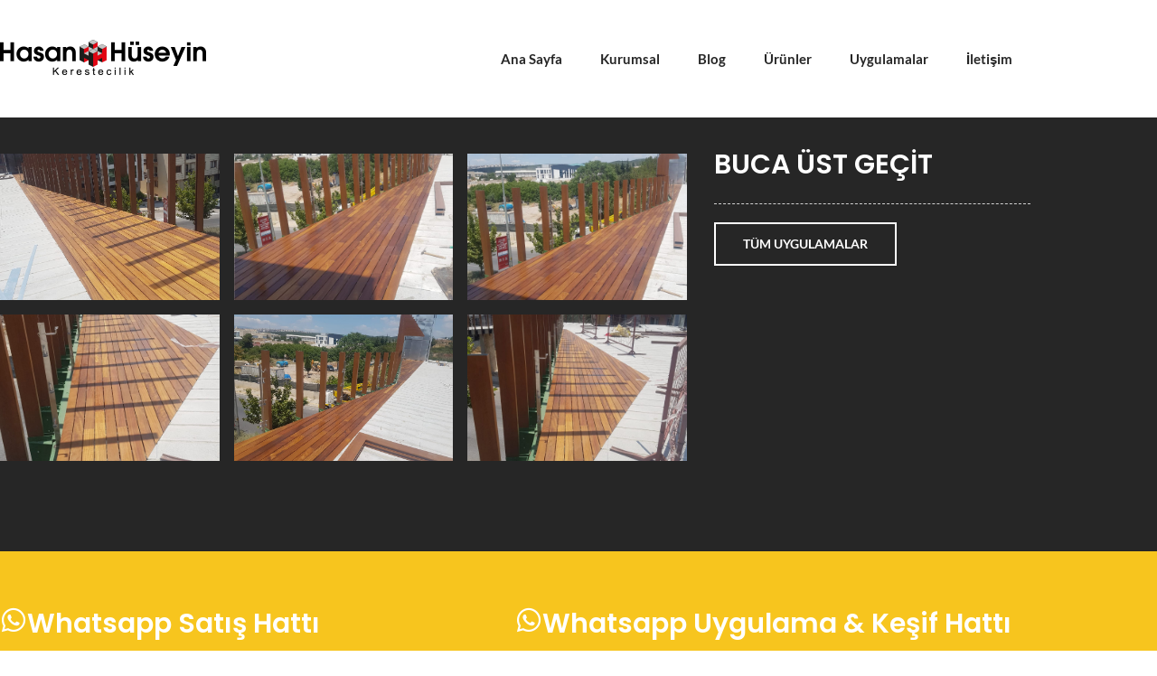

--- FILE ---
content_type: text/html; charset=UTF-8
request_url: https://www.hasanhuseyinkerestecilik.com/uygulama/buca-ust-gecit/
body_size: 14123
content:
<!doctype html>
<html lang="tr">
<head>
<meta charset="UTF-8">
<meta name="viewport" content="width=device-width, initial-scale=1">
<link rel="profile" href="https://gmpg.org/xfn/11">
<title>BUCA ÜST GEÇİT &#8211; Hasan Hüseyin Kerestecilik</title>
<meta name='robots' content='max-image-preview:large' />
<link rel="alternate" type="application/rss+xml" title="Hasan Hüseyin Kerestecilik &raquo; akışı" href="https://www.hasanhuseyinkerestecilik.com/feed/" />
<link rel="alternate" type="application/rss+xml" title="Hasan Hüseyin Kerestecilik &raquo; yorum akışı" href="https://www.hasanhuseyinkerestecilik.com/comments/feed/" />
<link rel="alternate" type="application/rss+xml" title="Hasan Hüseyin Kerestecilik &raquo; BUCA ÜST GEÇİT yorum akışı" href="https://www.hasanhuseyinkerestecilik.com/uygulama/buca-ust-gecit/feed/" />
<link rel="alternate" title="oEmbed (JSON)" type="application/json+oembed" href="https://www.hasanhuseyinkerestecilik.com/wp-json/oembed/1.0/embed?url=https%3A%2F%2Fwww.hasanhuseyinkerestecilik.com%2Fuygulama%2Fbuca-ust-gecit%2F" />
<link rel="alternate" title="oEmbed (XML)" type="text/xml+oembed" href="https://www.hasanhuseyinkerestecilik.com/wp-json/oembed/1.0/embed?url=https%3A%2F%2Fwww.hasanhuseyinkerestecilik.com%2Fuygulama%2Fbuca-ust-gecit%2F&#038;format=xml" />
<style id='wp-img-auto-sizes-contain-inline-css'>
img:is([sizes=auto i],[sizes^="auto," i]){contain-intrinsic-size:3000px 1500px}
/*# sourceURL=wp-img-auto-sizes-contain-inline-css */
</style>
<!-- <link rel='stylesheet' id='wp-block-library-css' href='https://www.hasanhuseyinkerestecilik.com/wp-includes/css/dist/block-library/style.min.css?ver=6.9' media='all' /> -->
<link rel="stylesheet" type="text/css" href="//www.hasanhuseyinkerestecilik.com/wp-content/cache/wpfc-minified/lz4pjjro/fmf1c.css" media="all"/>
<style id='global-styles-inline-css'>
:root{--wp--preset--aspect-ratio--square: 1;--wp--preset--aspect-ratio--4-3: 4/3;--wp--preset--aspect-ratio--3-4: 3/4;--wp--preset--aspect-ratio--3-2: 3/2;--wp--preset--aspect-ratio--2-3: 2/3;--wp--preset--aspect-ratio--16-9: 16/9;--wp--preset--aspect-ratio--9-16: 9/16;--wp--preset--color--black: #000000;--wp--preset--color--cyan-bluish-gray: #abb8c3;--wp--preset--color--white: #ffffff;--wp--preset--color--pale-pink: #f78da7;--wp--preset--color--vivid-red: #cf2e2e;--wp--preset--color--luminous-vivid-orange: #ff6900;--wp--preset--color--luminous-vivid-amber: #fcb900;--wp--preset--color--light-green-cyan: #7bdcb5;--wp--preset--color--vivid-green-cyan: #00d084;--wp--preset--color--pale-cyan-blue: #8ed1fc;--wp--preset--color--vivid-cyan-blue: #0693e3;--wp--preset--color--vivid-purple: #9b51e0;--wp--preset--gradient--vivid-cyan-blue-to-vivid-purple: linear-gradient(135deg,rgb(6,147,227) 0%,rgb(155,81,224) 100%);--wp--preset--gradient--light-green-cyan-to-vivid-green-cyan: linear-gradient(135deg,rgb(122,220,180) 0%,rgb(0,208,130) 100%);--wp--preset--gradient--luminous-vivid-amber-to-luminous-vivid-orange: linear-gradient(135deg,rgb(252,185,0) 0%,rgb(255,105,0) 100%);--wp--preset--gradient--luminous-vivid-orange-to-vivid-red: linear-gradient(135deg,rgb(255,105,0) 0%,rgb(207,46,46) 100%);--wp--preset--gradient--very-light-gray-to-cyan-bluish-gray: linear-gradient(135deg,rgb(238,238,238) 0%,rgb(169,184,195) 100%);--wp--preset--gradient--cool-to-warm-spectrum: linear-gradient(135deg,rgb(74,234,220) 0%,rgb(151,120,209) 20%,rgb(207,42,186) 40%,rgb(238,44,130) 60%,rgb(251,105,98) 80%,rgb(254,248,76) 100%);--wp--preset--gradient--blush-light-purple: linear-gradient(135deg,rgb(255,206,236) 0%,rgb(152,150,240) 100%);--wp--preset--gradient--blush-bordeaux: linear-gradient(135deg,rgb(254,205,165) 0%,rgb(254,45,45) 50%,rgb(107,0,62) 100%);--wp--preset--gradient--luminous-dusk: linear-gradient(135deg,rgb(255,203,112) 0%,rgb(199,81,192) 50%,rgb(65,88,208) 100%);--wp--preset--gradient--pale-ocean: linear-gradient(135deg,rgb(255,245,203) 0%,rgb(182,227,212) 50%,rgb(51,167,181) 100%);--wp--preset--gradient--electric-grass: linear-gradient(135deg,rgb(202,248,128) 0%,rgb(113,206,126) 100%);--wp--preset--gradient--midnight: linear-gradient(135deg,rgb(2,3,129) 0%,rgb(40,116,252) 100%);--wp--preset--font-size--small: 13px;--wp--preset--font-size--medium: 20px;--wp--preset--font-size--large: 36px;--wp--preset--font-size--x-large: 42px;--wp--preset--spacing--20: 0.44rem;--wp--preset--spacing--30: 0.67rem;--wp--preset--spacing--40: 1rem;--wp--preset--spacing--50: 1.5rem;--wp--preset--spacing--60: 2.25rem;--wp--preset--spacing--70: 3.38rem;--wp--preset--spacing--80: 5.06rem;--wp--preset--shadow--natural: 6px 6px 9px rgba(0, 0, 0, 0.2);--wp--preset--shadow--deep: 12px 12px 50px rgba(0, 0, 0, 0.4);--wp--preset--shadow--sharp: 6px 6px 0px rgba(0, 0, 0, 0.2);--wp--preset--shadow--outlined: 6px 6px 0px -3px rgb(255, 255, 255), 6px 6px rgb(0, 0, 0);--wp--preset--shadow--crisp: 6px 6px 0px rgb(0, 0, 0);}:root { --wp--style--global--content-size: 800px;--wp--style--global--wide-size: 1200px; }:where(body) { margin: 0; }.wp-site-blocks > .alignleft { float: left; margin-right: 2em; }.wp-site-blocks > .alignright { float: right; margin-left: 2em; }.wp-site-blocks > .aligncenter { justify-content: center; margin-left: auto; margin-right: auto; }:where(.wp-site-blocks) > * { margin-block-start: 24px; margin-block-end: 0; }:where(.wp-site-blocks) > :first-child { margin-block-start: 0; }:where(.wp-site-blocks) > :last-child { margin-block-end: 0; }:root { --wp--style--block-gap: 24px; }:root :where(.is-layout-flow) > :first-child{margin-block-start: 0;}:root :where(.is-layout-flow) > :last-child{margin-block-end: 0;}:root :where(.is-layout-flow) > *{margin-block-start: 24px;margin-block-end: 0;}:root :where(.is-layout-constrained) > :first-child{margin-block-start: 0;}:root :where(.is-layout-constrained) > :last-child{margin-block-end: 0;}:root :where(.is-layout-constrained) > *{margin-block-start: 24px;margin-block-end: 0;}:root :where(.is-layout-flex){gap: 24px;}:root :where(.is-layout-grid){gap: 24px;}.is-layout-flow > .alignleft{float: left;margin-inline-start: 0;margin-inline-end: 2em;}.is-layout-flow > .alignright{float: right;margin-inline-start: 2em;margin-inline-end: 0;}.is-layout-flow > .aligncenter{margin-left: auto !important;margin-right: auto !important;}.is-layout-constrained > .alignleft{float: left;margin-inline-start: 0;margin-inline-end: 2em;}.is-layout-constrained > .alignright{float: right;margin-inline-start: 2em;margin-inline-end: 0;}.is-layout-constrained > .aligncenter{margin-left: auto !important;margin-right: auto !important;}.is-layout-constrained > :where(:not(.alignleft):not(.alignright):not(.alignfull)){max-width: var(--wp--style--global--content-size);margin-left: auto !important;margin-right: auto !important;}.is-layout-constrained > .alignwide{max-width: var(--wp--style--global--wide-size);}body .is-layout-flex{display: flex;}.is-layout-flex{flex-wrap: wrap;align-items: center;}.is-layout-flex > :is(*, div){margin: 0;}body .is-layout-grid{display: grid;}.is-layout-grid > :is(*, div){margin: 0;}body{padding-top: 0px;padding-right: 0px;padding-bottom: 0px;padding-left: 0px;}a:where(:not(.wp-element-button)){text-decoration: underline;}:root :where(.wp-element-button, .wp-block-button__link){background-color: #32373c;border-width: 0;color: #fff;font-family: inherit;font-size: inherit;font-style: inherit;font-weight: inherit;letter-spacing: inherit;line-height: inherit;padding-top: calc(0.667em + 2px);padding-right: calc(1.333em + 2px);padding-bottom: calc(0.667em + 2px);padding-left: calc(1.333em + 2px);text-decoration: none;text-transform: inherit;}.has-black-color{color: var(--wp--preset--color--black) !important;}.has-cyan-bluish-gray-color{color: var(--wp--preset--color--cyan-bluish-gray) !important;}.has-white-color{color: var(--wp--preset--color--white) !important;}.has-pale-pink-color{color: var(--wp--preset--color--pale-pink) !important;}.has-vivid-red-color{color: var(--wp--preset--color--vivid-red) !important;}.has-luminous-vivid-orange-color{color: var(--wp--preset--color--luminous-vivid-orange) !important;}.has-luminous-vivid-amber-color{color: var(--wp--preset--color--luminous-vivid-amber) !important;}.has-light-green-cyan-color{color: var(--wp--preset--color--light-green-cyan) !important;}.has-vivid-green-cyan-color{color: var(--wp--preset--color--vivid-green-cyan) !important;}.has-pale-cyan-blue-color{color: var(--wp--preset--color--pale-cyan-blue) !important;}.has-vivid-cyan-blue-color{color: var(--wp--preset--color--vivid-cyan-blue) !important;}.has-vivid-purple-color{color: var(--wp--preset--color--vivid-purple) !important;}.has-black-background-color{background-color: var(--wp--preset--color--black) !important;}.has-cyan-bluish-gray-background-color{background-color: var(--wp--preset--color--cyan-bluish-gray) !important;}.has-white-background-color{background-color: var(--wp--preset--color--white) !important;}.has-pale-pink-background-color{background-color: var(--wp--preset--color--pale-pink) !important;}.has-vivid-red-background-color{background-color: var(--wp--preset--color--vivid-red) !important;}.has-luminous-vivid-orange-background-color{background-color: var(--wp--preset--color--luminous-vivid-orange) !important;}.has-luminous-vivid-amber-background-color{background-color: var(--wp--preset--color--luminous-vivid-amber) !important;}.has-light-green-cyan-background-color{background-color: var(--wp--preset--color--light-green-cyan) !important;}.has-vivid-green-cyan-background-color{background-color: var(--wp--preset--color--vivid-green-cyan) !important;}.has-pale-cyan-blue-background-color{background-color: var(--wp--preset--color--pale-cyan-blue) !important;}.has-vivid-cyan-blue-background-color{background-color: var(--wp--preset--color--vivid-cyan-blue) !important;}.has-vivid-purple-background-color{background-color: var(--wp--preset--color--vivid-purple) !important;}.has-black-border-color{border-color: var(--wp--preset--color--black) !important;}.has-cyan-bluish-gray-border-color{border-color: var(--wp--preset--color--cyan-bluish-gray) !important;}.has-white-border-color{border-color: var(--wp--preset--color--white) !important;}.has-pale-pink-border-color{border-color: var(--wp--preset--color--pale-pink) !important;}.has-vivid-red-border-color{border-color: var(--wp--preset--color--vivid-red) !important;}.has-luminous-vivid-orange-border-color{border-color: var(--wp--preset--color--luminous-vivid-orange) !important;}.has-luminous-vivid-amber-border-color{border-color: var(--wp--preset--color--luminous-vivid-amber) !important;}.has-light-green-cyan-border-color{border-color: var(--wp--preset--color--light-green-cyan) !important;}.has-vivid-green-cyan-border-color{border-color: var(--wp--preset--color--vivid-green-cyan) !important;}.has-pale-cyan-blue-border-color{border-color: var(--wp--preset--color--pale-cyan-blue) !important;}.has-vivid-cyan-blue-border-color{border-color: var(--wp--preset--color--vivid-cyan-blue) !important;}.has-vivid-purple-border-color{border-color: var(--wp--preset--color--vivid-purple) !important;}.has-vivid-cyan-blue-to-vivid-purple-gradient-background{background: var(--wp--preset--gradient--vivid-cyan-blue-to-vivid-purple) !important;}.has-light-green-cyan-to-vivid-green-cyan-gradient-background{background: var(--wp--preset--gradient--light-green-cyan-to-vivid-green-cyan) !important;}.has-luminous-vivid-amber-to-luminous-vivid-orange-gradient-background{background: var(--wp--preset--gradient--luminous-vivid-amber-to-luminous-vivid-orange) !important;}.has-luminous-vivid-orange-to-vivid-red-gradient-background{background: var(--wp--preset--gradient--luminous-vivid-orange-to-vivid-red) !important;}.has-very-light-gray-to-cyan-bluish-gray-gradient-background{background: var(--wp--preset--gradient--very-light-gray-to-cyan-bluish-gray) !important;}.has-cool-to-warm-spectrum-gradient-background{background: var(--wp--preset--gradient--cool-to-warm-spectrum) !important;}.has-blush-light-purple-gradient-background{background: var(--wp--preset--gradient--blush-light-purple) !important;}.has-blush-bordeaux-gradient-background{background: var(--wp--preset--gradient--blush-bordeaux) !important;}.has-luminous-dusk-gradient-background{background: var(--wp--preset--gradient--luminous-dusk) !important;}.has-pale-ocean-gradient-background{background: var(--wp--preset--gradient--pale-ocean) !important;}.has-electric-grass-gradient-background{background: var(--wp--preset--gradient--electric-grass) !important;}.has-midnight-gradient-background{background: var(--wp--preset--gradient--midnight) !important;}.has-small-font-size{font-size: var(--wp--preset--font-size--small) !important;}.has-medium-font-size{font-size: var(--wp--preset--font-size--medium) !important;}.has-large-font-size{font-size: var(--wp--preset--font-size--large) !important;}.has-x-large-font-size{font-size: var(--wp--preset--font-size--x-large) !important;}
:root :where(.wp-block-pullquote){font-size: 1.5em;line-height: 1.6;}
/*# sourceURL=global-styles-inline-css */
</style>
<!-- <link rel='stylesheet' id='photoswipe-css' href='https://www.hasanhuseyinkerestecilik.com/wp-content/plugins/woocommerce/assets/css/photoswipe/photoswipe.min.css?ver=10.4.3' media='all' /> -->
<!-- <link rel='stylesheet' id='photoswipe-default-skin-css' href='https://www.hasanhuseyinkerestecilik.com/wp-content/plugins/woocommerce/assets/css/photoswipe/default-skin/default-skin.min.css?ver=10.4.3' media='all' /> -->
<!-- <link rel='stylesheet' id='woocommerce-layout-css' href='https://www.hasanhuseyinkerestecilik.com/wp-content/plugins/woocommerce/assets/css/woocommerce-layout.css?ver=10.4.3' media='all' /> -->
<link rel="stylesheet" type="text/css" href="//www.hasanhuseyinkerestecilik.com/wp-content/cache/wpfc-minified/2ehbbyv5/fn5is.css" media="all"/>
<!-- <link rel='stylesheet' id='woocommerce-smallscreen-css' href='https://www.hasanhuseyinkerestecilik.com/wp-content/plugins/woocommerce/assets/css/woocommerce-smallscreen.css?ver=10.4.3' media='only screen and (max-width: 768px)' /> -->
<link rel="stylesheet" type="text/css" href="//www.hasanhuseyinkerestecilik.com/wp-content/cache/wpfc-minified/1eo4cefo/fmf1c.css" media="only screen and (max-width: 768px)"/>
<!-- <link rel='stylesheet' id='woocommerce-general-css' href='https://www.hasanhuseyinkerestecilik.com/wp-content/plugins/woocommerce/assets/css/woocommerce.css?ver=10.4.3' media='all' /> -->
<link rel="stylesheet" type="text/css" href="//www.hasanhuseyinkerestecilik.com/wp-content/cache/wpfc-minified/drskwis6/fmf1c.css" media="all"/>
<style id='woocommerce-inline-inline-css'>
.woocommerce form .form-row .required { visibility: visible; }
/*# sourceURL=woocommerce-inline-inline-css */
</style>
<!-- <link rel='stylesheet' id='hello-elementor-css' href='https://www.hasanhuseyinkerestecilik.com/wp-content/themes/hello-elementor/assets/css/reset.css?ver=3.4.5' media='all' /> -->
<!-- <link rel='stylesheet' id='hello-elementor-theme-style-css' href='https://www.hasanhuseyinkerestecilik.com/wp-content/themes/hello-elementor/assets/css/theme.css?ver=3.4.5' media='all' /> -->
<!-- <link rel='stylesheet' id='hello-elementor-header-footer-css' href='https://www.hasanhuseyinkerestecilik.com/wp-content/themes/hello-elementor/assets/css/header-footer.css?ver=3.4.5' media='all' /> -->
<!-- <link rel='stylesheet' id='elementor-frontend-css' href='https://www.hasanhuseyinkerestecilik.com/wp-content/plugins/elementor/assets/css/frontend.min.css?ver=3.34.1' media='all' /> -->
<!-- <link rel='stylesheet' id='widget-image-css' href='https://www.hasanhuseyinkerestecilik.com/wp-content/plugins/elementor/assets/css/widget-image.min.css?ver=3.34.1' media='all' /> -->
<!-- <link rel='stylesheet' id='widget-nav-menu-css' href='https://www.hasanhuseyinkerestecilik.com/wp-content/plugins/elementor-pro/assets/css/widget-nav-menu.min.css?ver=3.34.0' media='all' /> -->
<!-- <link rel='stylesheet' id='e-animation-fadeInUp-css' href='https://www.hasanhuseyinkerestecilik.com/wp-content/plugins/elementor/assets/lib/animations/styles/fadeInUp.min.css?ver=3.34.1' media='all' /> -->
<!-- <link rel='stylesheet' id='widget-icon-box-css' href='https://www.hasanhuseyinkerestecilik.com/wp-content/plugins/elementor/assets/css/widget-icon-box.min.css?ver=3.34.1' media='all' /> -->
<!-- <link rel='stylesheet' id='widget-heading-css' href='https://www.hasanhuseyinkerestecilik.com/wp-content/plugins/elementor/assets/css/widget-heading.min.css?ver=3.34.1' media='all' /> -->
<!-- <link rel='stylesheet' id='widget-divider-css' href='https://www.hasanhuseyinkerestecilik.com/wp-content/plugins/elementor/assets/css/widget-divider.min.css?ver=3.34.1' media='all' /> -->
<!-- <link rel='stylesheet' id='e-animation-fadeIn-css' href='https://www.hasanhuseyinkerestecilik.com/wp-content/plugins/elementor/assets/lib/animations/styles/fadeIn.min.css?ver=3.34.1' media='all' /> -->
<!-- <link rel='stylesheet' id='widget-icon-list-css' href='https://www.hasanhuseyinkerestecilik.com/wp-content/plugins/elementor/assets/css/widget-icon-list.min.css?ver=3.34.1' media='all' /> -->
<!-- <link rel='stylesheet' id='widget-social-icons-css' href='https://www.hasanhuseyinkerestecilik.com/wp-content/plugins/elementor/assets/css/widget-social-icons.min.css?ver=3.34.1' media='all' /> -->
<!-- <link rel='stylesheet' id='e-apple-webkit-css' href='https://www.hasanhuseyinkerestecilik.com/wp-content/plugins/elementor/assets/css/conditionals/apple-webkit.min.css?ver=3.34.1' media='all' /> -->
<!-- <link rel='stylesheet' id='swiper-css' href='https://www.hasanhuseyinkerestecilik.com/wp-content/plugins/elementor/assets/lib/swiper/v8/css/swiper.min.css?ver=8.4.5' media='all' /> -->
<!-- <link rel='stylesheet' id='e-swiper-css' href='https://www.hasanhuseyinkerestecilik.com/wp-content/plugins/elementor/assets/css/conditionals/e-swiper.min.css?ver=3.34.1' media='all' /> -->
<!-- <link rel='stylesheet' id='widget-gallery-css' href='https://www.hasanhuseyinkerestecilik.com/wp-content/plugins/elementor-pro/assets/css/widget-gallery.min.css?ver=3.34.0' media='all' /> -->
<!-- <link rel='stylesheet' id='elementor-gallery-css' href='https://www.hasanhuseyinkerestecilik.com/wp-content/plugins/elementor/assets/lib/e-gallery/css/e-gallery.min.css?ver=1.2.0' media='all' /> -->
<!-- <link rel='stylesheet' id='e-transitions-css' href='https://www.hasanhuseyinkerestecilik.com/wp-content/plugins/elementor-pro/assets/css/conditionals/transitions.min.css?ver=3.34.0' media='all' /> -->
<!-- <link rel='stylesheet' id='widget-woocommerce-product-images-css' href='https://www.hasanhuseyinkerestecilik.com/wp-content/plugins/elementor-pro/assets/css/widget-woocommerce-product-images.min.css?ver=3.34.0' media='all' /> -->
<!-- <link rel='stylesheet' id='e-animation-sink-css' href='https://www.hasanhuseyinkerestecilik.com/wp-content/plugins/elementor/assets/lib/animations/styles/e-animation-sink.min.css?ver=3.34.1' media='all' /> -->
<!-- <link rel='stylesheet' id='e-sticky-css' href='https://www.hasanhuseyinkerestecilik.com/wp-content/plugins/elementor-pro/assets/css/modules/sticky.min.css?ver=3.34.0' media='all' /> -->
<!-- <link rel='stylesheet' id='elementor-icons-css' href='https://www.hasanhuseyinkerestecilik.com/wp-content/plugins/elementor/assets/lib/eicons/css/elementor-icons.min.css?ver=5.45.0' media='all' /> -->
<link rel="stylesheet" type="text/css" href="//www.hasanhuseyinkerestecilik.com/wp-content/cache/wpfc-minified/d7d54ygb/fn5is.css" media="all"/>
<link rel='stylesheet' id='elementor-post-5-css' href='https://www.hasanhuseyinkerestecilik.com/wp-content/uploads/elementor/css/post-5.css?ver=1767839947' media='all' />
<!-- <link rel='stylesheet' id='font-awesome-5-all-css' href='https://www.hasanhuseyinkerestecilik.com/wp-content/plugins/elementor/assets/lib/font-awesome/css/all.min.css?ver=3.34.1' media='all' /> -->
<!-- <link rel='stylesheet' id='font-awesome-4-shim-css' href='https://www.hasanhuseyinkerestecilik.com/wp-content/plugins/elementor/assets/lib/font-awesome/css/v4-shims.min.css?ver=3.34.1' media='all' /> -->
<link rel="stylesheet" type="text/css" href="//www.hasanhuseyinkerestecilik.com/wp-content/cache/wpfc-minified/quu7k48r/fmf1c.css" media="all"/>
<link rel='stylesheet' id='elementor-post-274-css' href='https://www.hasanhuseyinkerestecilik.com/wp-content/uploads/elementor/css/post-274.css?ver=1767840080' media='all' />
<link rel='stylesheet' id='elementor-post-157-css' href='https://www.hasanhuseyinkerestecilik.com/wp-content/uploads/elementor/css/post-157.css?ver=1767839948' media='all' />
<link rel='stylesheet' id='elementor-post-406-css' href='https://www.hasanhuseyinkerestecilik.com/wp-content/uploads/elementor/css/post-406.css?ver=1767844644' media='all' />
<!-- <link rel='stylesheet' id='elementor-gf-local-roboto-css' href='https://www.hasanhuseyinkerestecilik.com/wp-content/uploads/elementor/google-fonts/css/roboto.css?ver=1742221606' media='all' /> -->
<!-- <link rel='stylesheet' id='elementor-gf-local-robotoslab-css' href='https://www.hasanhuseyinkerestecilik.com/wp-content/uploads/elementor/google-fonts/css/robotoslab.css?ver=1742221612' media='all' /> -->
<!-- <link rel='stylesheet' id='elementor-gf-local-lato-css' href='https://www.hasanhuseyinkerestecilik.com/wp-content/uploads/elementor/google-fonts/css/lato.css?ver=1742221614' media='all' /> -->
<!-- <link rel='stylesheet' id='elementor-gf-local-poppins-css' href='https://www.hasanhuseyinkerestecilik.com/wp-content/uploads/elementor/google-fonts/css/poppins.css?ver=1742221617' media='all' /> -->
<!-- <link rel='stylesheet' id='elementor-icons-shared-0-css' href='https://www.hasanhuseyinkerestecilik.com/wp-content/plugins/elementor/assets/lib/font-awesome/css/fontawesome.min.css?ver=5.15.3' media='all' /> -->
<!-- <link rel='stylesheet' id='elementor-icons-fa-solid-css' href='https://www.hasanhuseyinkerestecilik.com/wp-content/plugins/elementor/assets/lib/font-awesome/css/solid.min.css?ver=5.15.3' media='all' /> -->
<!-- <link rel='stylesheet' id='elementor-icons-fa-brands-css' href='https://www.hasanhuseyinkerestecilik.com/wp-content/plugins/elementor/assets/lib/font-awesome/css/brands.min.css?ver=5.15.3' media='all' /> -->
<link rel="stylesheet" type="text/css" href="//www.hasanhuseyinkerestecilik.com/wp-content/cache/wpfc-minified/q93x4pz5/fmf1c.css" media="all"/>
<script src='//www.hasanhuseyinkerestecilik.com/wp-content/cache/wpfc-minified/drtlg5rw/fmf1c.js' type="text/javascript"></script>
<!-- <script src="https://www.hasanhuseyinkerestecilik.com/wp-includes/js/jquery/jquery.min.js?ver=3.7.1" id="jquery-core-js"></script> -->
<!-- <script src="https://www.hasanhuseyinkerestecilik.com/wp-includes/js/jquery/jquery-migrate.min.js?ver=3.4.1" id="jquery-migrate-js"></script> -->
<!-- <script src="https://www.hasanhuseyinkerestecilik.com/wp-content/plugins/woocommerce/assets/js/jquery-blockui/jquery.blockUI.min.js?ver=2.7.0-wc.10.4.3" id="wc-jquery-blockui-js" defer data-wp-strategy="defer"></script> -->
<script id="wc-add-to-cart-js-extra">
var wc_add_to_cart_params = {"ajax_url":"/wp-admin/admin-ajax.php","wc_ajax_url":"/?wc-ajax=%%endpoint%%","i18n_view_cart":"Sepetim","cart_url":"https://www.hasanhuseyinkerestecilik.com","is_cart":"","cart_redirect_after_add":"no"};
//# sourceURL=wc-add-to-cart-js-extra
</script>
<script src='//www.hasanhuseyinkerestecilik.com/wp-content/cache/wpfc-minified/lxs28qjz/fn5is.js' type="text/javascript"></script>
<!-- <script src="https://www.hasanhuseyinkerestecilik.com/wp-content/plugins/woocommerce/assets/js/frontend/add-to-cart.min.js?ver=10.4.3" id="wc-add-to-cart-js" defer data-wp-strategy="defer"></script> -->
<!-- <script src="https://www.hasanhuseyinkerestecilik.com/wp-content/plugins/woocommerce/assets/js/zoom/jquery.zoom.min.js?ver=1.7.21-wc.10.4.3" id="wc-zoom-js" defer data-wp-strategy="defer"></script> -->
<!-- <script src="https://www.hasanhuseyinkerestecilik.com/wp-content/plugins/woocommerce/assets/js/flexslider/jquery.flexslider.min.js?ver=2.7.2-wc.10.4.3" id="wc-flexslider-js" defer data-wp-strategy="defer"></script> -->
<!-- <script src="https://www.hasanhuseyinkerestecilik.com/wp-content/plugins/woocommerce/assets/js/photoswipe/photoswipe.min.js?ver=4.1.1-wc.10.4.3" id="wc-photoswipe-js" defer data-wp-strategy="defer"></script> -->
<!-- <script src="https://www.hasanhuseyinkerestecilik.com/wp-content/plugins/woocommerce/assets/js/photoswipe/photoswipe-ui-default.min.js?ver=4.1.1-wc.10.4.3" id="wc-photoswipe-ui-default-js" defer data-wp-strategy="defer"></script> -->
<script id="wc-single-product-js-extra">
var wc_single_product_params = {"i18n_required_rating_text":"L\u00fctfen bir oy belirleyin","i18n_rating_options":["1/5 y\u0131ld\u0131z","2/5 y\u0131ld\u0131z","3/5 y\u0131ld\u0131z","4/5 y\u0131ld\u0131z","5/5 y\u0131ld\u0131z"],"i18n_product_gallery_trigger_text":"Tam ekran g\u00f6rsel galerisini g\u00f6r\u00fcnt\u00fcleyin","review_rating_required":"yes","flexslider":{"rtl":false,"animation":"slide","smoothHeight":true,"directionNav":false,"controlNav":"thumbnails","slideshow":false,"animationSpeed":500,"animationLoop":false,"allowOneSlide":false},"zoom_enabled":"1","zoom_options":[],"photoswipe_enabled":"1","photoswipe_options":{"shareEl":false,"closeOnScroll":false,"history":false,"hideAnimationDuration":0,"showAnimationDuration":0},"flexslider_enabled":"1"};
//# sourceURL=wc-single-product-js-extra
</script>
<script src='//www.hasanhuseyinkerestecilik.com/wp-content/cache/wpfc-minified/8ae6vhhe/fn5is.js' type="text/javascript"></script>
<!-- <script src="https://www.hasanhuseyinkerestecilik.com/wp-content/plugins/woocommerce/assets/js/frontend/single-product.min.js?ver=10.4.3" id="wc-single-product-js" defer data-wp-strategy="defer"></script> -->
<!-- <script src="https://www.hasanhuseyinkerestecilik.com/wp-content/plugins/woocommerce/assets/js/js-cookie/js.cookie.min.js?ver=2.1.4-wc.10.4.3" id="wc-js-cookie-js" defer data-wp-strategy="defer"></script> -->
<script id="woocommerce-js-extra">
var woocommerce_params = {"ajax_url":"/wp-admin/admin-ajax.php","wc_ajax_url":"/?wc-ajax=%%endpoint%%","i18n_password_show":"\u015eifreyi g\u00f6ster","i18n_password_hide":"\u015eifreyi gizle"};
//# sourceURL=woocommerce-js-extra
</script>
<script src='//www.hasanhuseyinkerestecilik.com/wp-content/cache/wpfc-minified/kejb0xj5/fmf1c.js' type="text/javascript"></script>
<!-- <script src="https://www.hasanhuseyinkerestecilik.com/wp-content/plugins/woocommerce/assets/js/frontend/woocommerce.min.js?ver=10.4.3" id="woocommerce-js" defer data-wp-strategy="defer"></script> -->
<!-- <script src="https://www.hasanhuseyinkerestecilik.com/wp-content/plugins/elementor/assets/lib/font-awesome/js/v4-shims.min.js?ver=3.34.1" id="font-awesome-4-shim-js"></script> -->
<link rel="https://api.w.org/" href="https://www.hasanhuseyinkerestecilik.com/wp-json/" /><link rel="alternate" title="JSON" type="application/json" href="https://www.hasanhuseyinkerestecilik.com/wp-json/wp/v2/product/1716" /><link rel="EditURI" type="application/rsd+xml" title="RSD" href="https://www.hasanhuseyinkerestecilik.com/xmlrpc.php?rsd" />
<meta name="generator" content="WordPress 6.9" />
<meta name="generator" content="WooCommerce 10.4.3" />
<link rel="canonical" href="https://www.hasanhuseyinkerestecilik.com/uygulama/buca-ust-gecit/" />
<link rel='shortlink' href='https://www.hasanhuseyinkerestecilik.com/?p=1716' />
<!-- Google tag (gtag.js) -->
<script async src="https://www.googletagmanager.com/gtag/js?id=AW-662787653"></script>
<script>
window.dataLayer = window.dataLayer || [];
function gtag(){dataLayer.push(arguments);}
gtag('js', new Date());
gtag('config', 'AW-662787653');
</script>
<!-- Google tag (gtag.js) -->
<script async src="https://www.googletagmanager.com/gtag/js?id=AW-662787653"></script>
<script>
window.dataLayer = window.dataLayer || [];
function gtag(){dataLayer.push(arguments);}
gtag('js', new Date());
gtag('config', 'AW-662787653');
</script>	<noscript><style>.woocommerce-product-gallery{ opacity: 1 !important; }</style></noscript>
<meta name="generator" content="Elementor 3.34.1; features: additional_custom_breakpoints; settings: css_print_method-external, google_font-enabled, font_display-auto">
<style>
.e-con.e-parent:nth-of-type(n+4):not(.e-lazyloaded):not(.e-no-lazyload),
.e-con.e-parent:nth-of-type(n+4):not(.e-lazyloaded):not(.e-no-lazyload) * {
background-image: none !important;
}
@media screen and (max-height: 1024px) {
.e-con.e-parent:nth-of-type(n+3):not(.e-lazyloaded):not(.e-no-lazyload),
.e-con.e-parent:nth-of-type(n+3):not(.e-lazyloaded):not(.e-no-lazyload) * {
background-image: none !important;
}
}
@media screen and (max-height: 640px) {
.e-con.e-parent:nth-of-type(n+2):not(.e-lazyloaded):not(.e-no-lazyload),
.e-con.e-parent:nth-of-type(n+2):not(.e-lazyloaded):not(.e-no-lazyload) * {
background-image: none !important;
}
}
</style>
</head>
<body class="wp-singular product-template-default single single-product postid-1716 wp-embed-responsive wp-theme-hello-elementor theme-hello-elementor woocommerce woocommerce-page woocommerce-no-js hello-elementor-default elementor-default elementor-template-full-width elementor-kit-5 elementor-page-406">
<a class="skip-link screen-reader-text" href="#content">İçeriğe atla</a>
<header data-elementor-type="header" data-elementor-id="274" class="elementor elementor-274 elementor-location-header" data-elementor-post-type="elementor_library">
<section class="elementor-section elementor-top-section elementor-element elementor-element-62bcbb5d elementor-section-height-min-height elementor-section-boxed elementor-section-height-default elementor-section-items-middle" data-id="62bcbb5d" data-element_type="section" data-settings="{&quot;background_background&quot;:&quot;classic&quot;}">
<div class="elementor-container elementor-column-gap-no">
<div class="elementor-column elementor-col-50 elementor-top-column elementor-element elementor-element-e5da7de" data-id="e5da7de" data-element_type="column" data-settings="{&quot;background_background&quot;:&quot;classic&quot;}">
<div class="elementor-widget-wrap elementor-element-populated">
<div class="elementor-element elementor-element-2b23b26f elementor-widget__width-auto elementor-widget elementor-widget-image" data-id="2b23b26f" data-element_type="widget" data-widget_type="image.default">
<div class="elementor-widget-container">
<a href="https://www.hasanhuseyinkerestecilik.com">
<img width="228" height="45" src="https://www.hasanhuseyinkerestecilik.com/wp-content/uploads/2020/12/site-logo-3.png" class="attachment-full size-full wp-image-140" alt="" />								</a>
</div>
</div>
</div>
</div>
<div class="elementor-column elementor-col-50 elementor-top-column elementor-element elementor-element-91412fd" data-id="91412fd" data-element_type="column" data-settings="{&quot;background_background&quot;:&quot;classic&quot;}">
<div class="elementor-widget-wrap elementor-element-populated">
<div class="elementor-element elementor-element-416ec9f elementor-nav-menu__align-end elementor-nav-menu--stretch elementor-nav-menu__text-align-center elementor-widget__width-initial elementor-widget-tablet__width-initial elementor-widget-mobile__width-initial elementor-nav-menu--dropdown-tablet elementor-nav-menu--toggle elementor-nav-menu--burger elementor-widget elementor-widget-nav-menu" data-id="416ec9f" data-element_type="widget" data-settings="{&quot;full_width&quot;:&quot;stretch&quot;,&quot;layout&quot;:&quot;horizontal&quot;,&quot;submenu_icon&quot;:{&quot;value&quot;:&quot;&lt;i class=\&quot;fas fa-caret-down\&quot; aria-hidden=\&quot;true\&quot;&gt;&lt;\/i&gt;&quot;,&quot;library&quot;:&quot;fa-solid&quot;},&quot;toggle&quot;:&quot;burger&quot;}" data-widget_type="nav-menu.default">
<div class="elementor-widget-container">
<nav aria-label="Menü" class="elementor-nav-menu--main elementor-nav-menu__container elementor-nav-menu--layout-horizontal e--pointer-none">
<ul id="menu-1-416ec9f" class="elementor-nav-menu"><li class="menu-item menu-item-type-post_type menu-item-object-page menu-item-home menu-item-130"><a href="https://www.hasanhuseyinkerestecilik.com/" class="elementor-item">Ana Sayfa</a></li>
<li class="menu-item menu-item-type-post_type menu-item-object-page menu-item-156"><a href="https://www.hasanhuseyinkerestecilik.com/kurumsal/" class="elementor-item">Kurumsal</a></li>
<li class="menu-item menu-item-type-post_type menu-item-object-page menu-item-1594"><a href="https://www.hasanhuseyinkerestecilik.com/blog/" class="elementor-item">Blog</a></li>
<li class="menu-item menu-item-type-post_type menu-item-object-page menu-item-155"><a href="https://www.hasanhuseyinkerestecilik.com/urunler/" class="elementor-item">Ürünler</a></li>
<li class="menu-item menu-item-type-post_type menu-item-object-page menu-item-154"><a href="https://www.hasanhuseyinkerestecilik.com/uygulamalar/" class="elementor-item">Uygulamalar</a></li>
<li class="menu-item menu-item-type-post_type menu-item-object-page menu-item-153"><a href="https://www.hasanhuseyinkerestecilik.com/iletisim/" class="elementor-item">İletişim</a></li>
</ul>			</nav>
<div class="elementor-menu-toggle" role="button" tabindex="0" aria-label="Menu Toggle" aria-expanded="false">
<i aria-hidden="true" role="presentation" class="elementor-menu-toggle__icon--open eicon-menu-bar"></i><i aria-hidden="true" role="presentation" class="elementor-menu-toggle__icon--close eicon-close"></i>		</div>
<nav class="elementor-nav-menu--dropdown elementor-nav-menu__container" aria-hidden="true">
<ul id="menu-2-416ec9f" class="elementor-nav-menu"><li class="menu-item menu-item-type-post_type menu-item-object-page menu-item-home menu-item-130"><a href="https://www.hasanhuseyinkerestecilik.com/" class="elementor-item" tabindex="-1">Ana Sayfa</a></li>
<li class="menu-item menu-item-type-post_type menu-item-object-page menu-item-156"><a href="https://www.hasanhuseyinkerestecilik.com/kurumsal/" class="elementor-item" tabindex="-1">Kurumsal</a></li>
<li class="menu-item menu-item-type-post_type menu-item-object-page menu-item-1594"><a href="https://www.hasanhuseyinkerestecilik.com/blog/" class="elementor-item" tabindex="-1">Blog</a></li>
<li class="menu-item menu-item-type-post_type menu-item-object-page menu-item-155"><a href="https://www.hasanhuseyinkerestecilik.com/urunler/" class="elementor-item" tabindex="-1">Ürünler</a></li>
<li class="menu-item menu-item-type-post_type menu-item-object-page menu-item-154"><a href="https://www.hasanhuseyinkerestecilik.com/uygulamalar/" class="elementor-item" tabindex="-1">Uygulamalar</a></li>
<li class="menu-item menu-item-type-post_type menu-item-object-page menu-item-153"><a href="https://www.hasanhuseyinkerestecilik.com/iletisim/" class="elementor-item" tabindex="-1">İletişim</a></li>
</ul>			</nav>
</div>
</div>
</div>
</div>
</div>
</section>
</header>
<div class="woocommerce-notices-wrapper"></div>		<div data-elementor-type="product" data-elementor-id="406" class="elementor elementor-406 elementor-location-single post-1716 product type-product status-publish has-post-thumbnail product_cat-deck-uygulamalari first instock shipping-taxable product-type-simple product" data-elementor-post-type="elementor_library">
<section class="elementor-section elementor-top-section elementor-element elementor-element-a9124bf elementor-reverse-mobile elementor-section-boxed elementor-section-height-default elementor-section-height-default" data-id="a9124bf" data-element_type="section" data-settings="{&quot;background_background&quot;:&quot;classic&quot;}">
<div class="elementor-container elementor-column-gap-no">
<div class="elementor-column elementor-col-66 elementor-top-column elementor-element elementor-element-bbe0f1a" data-id="bbe0f1a" data-element_type="column">
<div class="elementor-widget-wrap elementor-element-populated">
<div class="elementor-element elementor-element-2708444 yes elementor-widget elementor-widget-woocommerce-product-images" data-id="2708444" data-element_type="widget" data-widget_type="woocommerce-product-images.default">
<div class="elementor-widget-container">
<div class="woocommerce-product-gallery woocommerce-product-gallery--with-images woocommerce-product-gallery--columns-4 images" data-columns="4" style="opacity: 0; transition: opacity .25s ease-in-out;">
<div class="woocommerce-product-gallery__wrapper">
<div data-thumb="https://www.hasanhuseyinkerestecilik.com/wp-content/uploads/2022/01/IMG-20211108-WA0165-100x100.jpg" data-thumb-alt="BUCA ÜST GEÇİT" data-thumb-srcset="https://www.hasanhuseyinkerestecilik.com/wp-content/uploads/2022/01/IMG-20211108-WA0165-100x100.jpg 100w, https://www.hasanhuseyinkerestecilik.com/wp-content/uploads/2022/01/IMG-20211108-WA0165-150x150.jpg 150w, https://www.hasanhuseyinkerestecilik.com/wp-content/uploads/2022/01/IMG-20211108-WA0165-300x300.jpg 300w"  data-thumb-sizes="(max-width: 100px) 100vw, 100px" class="woocommerce-product-gallery__image"><a href="https://www.hasanhuseyinkerestecilik.com/wp-content/uploads/2022/01/IMG-20211108-WA0165.jpg"><img fetchpriority="high" width="600" height="450" src="https://www.hasanhuseyinkerestecilik.com/wp-content/uploads/2022/01/IMG-20211108-WA0165-600x450.jpg" class="wp-post-image" alt="BUCA ÜST GEÇİT" data-caption="" data-src="https://www.hasanhuseyinkerestecilik.com/wp-content/uploads/2022/01/IMG-20211108-WA0165.jpg" data-large_image="https://www.hasanhuseyinkerestecilik.com/wp-content/uploads/2022/01/IMG-20211108-WA0165.jpg" data-large_image_width="1600" data-large_image_height="1200" decoding="async" srcset="https://www.hasanhuseyinkerestecilik.com/wp-content/uploads/2022/01/IMG-20211108-WA0165-600x450.jpg 600w, https://www.hasanhuseyinkerestecilik.com/wp-content/uploads/2022/01/IMG-20211108-WA0165-300x225.jpg 300w, https://www.hasanhuseyinkerestecilik.com/wp-content/uploads/2022/01/IMG-20211108-WA0165-1024x768.jpg 1024w, https://www.hasanhuseyinkerestecilik.com/wp-content/uploads/2022/01/IMG-20211108-WA0165-768x576.jpg 768w, https://www.hasanhuseyinkerestecilik.com/wp-content/uploads/2022/01/IMG-20211108-WA0165-1536x1152.jpg 1536w, https://www.hasanhuseyinkerestecilik.com/wp-content/uploads/2022/01/IMG-20211108-WA0165.jpg 1600w" sizes="(max-width: 600px) 100vw, 600px" /></a></div><div data-thumb="https://www.hasanhuseyinkerestecilik.com/wp-content/uploads/2022/01/IMG-20211108-WA0165-100x100.jpg" data-thumb-alt="BUCA ÜST GEÇİT - Görsel 2" data-thumb-srcset="https://www.hasanhuseyinkerestecilik.com/wp-content/uploads/2022/01/IMG-20211108-WA0165-100x100.jpg 100w, https://www.hasanhuseyinkerestecilik.com/wp-content/uploads/2022/01/IMG-20211108-WA0165-150x150.jpg 150w, https://www.hasanhuseyinkerestecilik.com/wp-content/uploads/2022/01/IMG-20211108-WA0165-300x300.jpg 300w"  data-thumb-sizes="(max-width: 100px) 100vw, 100px" class="woocommerce-product-gallery__image"><a href="https://www.hasanhuseyinkerestecilik.com/wp-content/uploads/2022/01/IMG-20211108-WA0165.jpg"><img width="600" height="450" src="https://www.hasanhuseyinkerestecilik.com/wp-content/uploads/2022/01/IMG-20211108-WA0165-600x450.jpg" class="" alt="BUCA ÜST GEÇİT - Görsel 2" data-caption="" data-src="https://www.hasanhuseyinkerestecilik.com/wp-content/uploads/2022/01/IMG-20211108-WA0165.jpg" data-large_image="https://www.hasanhuseyinkerestecilik.com/wp-content/uploads/2022/01/IMG-20211108-WA0165.jpg" data-large_image_width="1600" data-large_image_height="1200" decoding="async" srcset="https://www.hasanhuseyinkerestecilik.com/wp-content/uploads/2022/01/IMG-20211108-WA0165-600x450.jpg 600w, https://www.hasanhuseyinkerestecilik.com/wp-content/uploads/2022/01/IMG-20211108-WA0165-300x225.jpg 300w, https://www.hasanhuseyinkerestecilik.com/wp-content/uploads/2022/01/IMG-20211108-WA0165-1024x768.jpg 1024w, https://www.hasanhuseyinkerestecilik.com/wp-content/uploads/2022/01/IMG-20211108-WA0165-768x576.jpg 768w, https://www.hasanhuseyinkerestecilik.com/wp-content/uploads/2022/01/IMG-20211108-WA0165-1536x1152.jpg 1536w, https://www.hasanhuseyinkerestecilik.com/wp-content/uploads/2022/01/IMG-20211108-WA0165.jpg 1600w" sizes="(max-width: 600px) 100vw, 600px" /></a></div><div data-thumb="https://www.hasanhuseyinkerestecilik.com/wp-content/uploads/2022/01/IMG-20211108-WA0160-100x100.jpg" data-thumb-alt="BUCA ÜST GEÇİT - Görsel 3" data-thumb-srcset="https://www.hasanhuseyinkerestecilik.com/wp-content/uploads/2022/01/IMG-20211108-WA0160-100x100.jpg 100w, https://www.hasanhuseyinkerestecilik.com/wp-content/uploads/2022/01/IMG-20211108-WA0160-150x150.jpg 150w, https://www.hasanhuseyinkerestecilik.com/wp-content/uploads/2022/01/IMG-20211108-WA0160-300x300.jpg 300w"  data-thumb-sizes="(max-width: 100px) 100vw, 100px" class="woocommerce-product-gallery__image"><a href="https://www.hasanhuseyinkerestecilik.com/wp-content/uploads/2022/01/IMG-20211108-WA0160.jpg"><img loading="lazy" width="600" height="800" src="https://www.hasanhuseyinkerestecilik.com/wp-content/uploads/2022/01/IMG-20211108-WA0160-600x800.jpg" class="" alt="BUCA ÜST GEÇİT - Görsel 3" data-caption="" data-src="https://www.hasanhuseyinkerestecilik.com/wp-content/uploads/2022/01/IMG-20211108-WA0160.jpg" data-large_image="https://www.hasanhuseyinkerestecilik.com/wp-content/uploads/2022/01/IMG-20211108-WA0160.jpg" data-large_image_width="1200" data-large_image_height="1600" decoding="async" srcset="https://www.hasanhuseyinkerestecilik.com/wp-content/uploads/2022/01/IMG-20211108-WA0160-600x800.jpg 600w, https://www.hasanhuseyinkerestecilik.com/wp-content/uploads/2022/01/IMG-20211108-WA0160-225x300.jpg 225w, https://www.hasanhuseyinkerestecilik.com/wp-content/uploads/2022/01/IMG-20211108-WA0160-768x1024.jpg 768w, https://www.hasanhuseyinkerestecilik.com/wp-content/uploads/2022/01/IMG-20211108-WA0160-1152x1536.jpg 1152w, https://www.hasanhuseyinkerestecilik.com/wp-content/uploads/2022/01/IMG-20211108-WA0160.jpg 1200w" sizes="(max-width: 600px) 100vw, 600px" /></a></div><div data-thumb="https://www.hasanhuseyinkerestecilik.com/wp-content/uploads/2022/01/IMG-20211108-WA0158-100x100.jpg" data-thumb-alt="BUCA ÜST GEÇİT - Görsel 4" data-thumb-srcset="https://www.hasanhuseyinkerestecilik.com/wp-content/uploads/2022/01/IMG-20211108-WA0158-100x100.jpg 100w, https://www.hasanhuseyinkerestecilik.com/wp-content/uploads/2022/01/IMG-20211108-WA0158-150x150.jpg 150w, https://www.hasanhuseyinkerestecilik.com/wp-content/uploads/2022/01/IMG-20211108-WA0158-300x300.jpg 300w"  data-thumb-sizes="(max-width: 100px) 100vw, 100px" class="woocommerce-product-gallery__image"><a href="https://www.hasanhuseyinkerestecilik.com/wp-content/uploads/2022/01/IMG-20211108-WA0158.jpg"><img loading="lazy" width="600" height="800" src="https://www.hasanhuseyinkerestecilik.com/wp-content/uploads/2022/01/IMG-20211108-WA0158-600x800.jpg" class="" alt="BUCA ÜST GEÇİT - Görsel 4" data-caption="" data-src="https://www.hasanhuseyinkerestecilik.com/wp-content/uploads/2022/01/IMG-20211108-WA0158.jpg" data-large_image="https://www.hasanhuseyinkerestecilik.com/wp-content/uploads/2022/01/IMG-20211108-WA0158.jpg" data-large_image_width="1200" data-large_image_height="1600" decoding="async" srcset="https://www.hasanhuseyinkerestecilik.com/wp-content/uploads/2022/01/IMG-20211108-WA0158-600x800.jpg 600w, https://www.hasanhuseyinkerestecilik.com/wp-content/uploads/2022/01/IMG-20211108-WA0158-225x300.jpg 225w, https://www.hasanhuseyinkerestecilik.com/wp-content/uploads/2022/01/IMG-20211108-WA0158-768x1024.jpg 768w, https://www.hasanhuseyinkerestecilik.com/wp-content/uploads/2022/01/IMG-20211108-WA0158-1152x1536.jpg 1152w, https://www.hasanhuseyinkerestecilik.com/wp-content/uploads/2022/01/IMG-20211108-WA0158.jpg 1200w" sizes="(max-width: 600px) 100vw, 600px" /></a></div><div data-thumb="https://www.hasanhuseyinkerestecilik.com/wp-content/uploads/2022/01/IMG-20211108-WA0156-100x100.jpg" data-thumb-alt="BUCA ÜST GEÇİT - Görsel 5" data-thumb-srcset="https://www.hasanhuseyinkerestecilik.com/wp-content/uploads/2022/01/IMG-20211108-WA0156-100x100.jpg 100w, https://www.hasanhuseyinkerestecilik.com/wp-content/uploads/2022/01/IMG-20211108-WA0156-150x150.jpg 150w, https://www.hasanhuseyinkerestecilik.com/wp-content/uploads/2022/01/IMG-20211108-WA0156-300x300.jpg 300w"  data-thumb-sizes="(max-width: 100px) 100vw, 100px" class="woocommerce-product-gallery__image"><a href="https://www.hasanhuseyinkerestecilik.com/wp-content/uploads/2022/01/IMG-20211108-WA0156.jpg"><img loading="lazy" width="600" height="800" src="https://www.hasanhuseyinkerestecilik.com/wp-content/uploads/2022/01/IMG-20211108-WA0156-600x800.jpg" class="" alt="BUCA ÜST GEÇİT - Görsel 5" data-caption="" data-src="https://www.hasanhuseyinkerestecilik.com/wp-content/uploads/2022/01/IMG-20211108-WA0156.jpg" data-large_image="https://www.hasanhuseyinkerestecilik.com/wp-content/uploads/2022/01/IMG-20211108-WA0156.jpg" data-large_image_width="1200" data-large_image_height="1600" decoding="async" srcset="https://www.hasanhuseyinkerestecilik.com/wp-content/uploads/2022/01/IMG-20211108-WA0156-600x800.jpg 600w, https://www.hasanhuseyinkerestecilik.com/wp-content/uploads/2022/01/IMG-20211108-WA0156-225x300.jpg 225w, https://www.hasanhuseyinkerestecilik.com/wp-content/uploads/2022/01/IMG-20211108-WA0156-768x1024.jpg 768w, https://www.hasanhuseyinkerestecilik.com/wp-content/uploads/2022/01/IMG-20211108-WA0156-1152x1536.jpg 1152w, https://www.hasanhuseyinkerestecilik.com/wp-content/uploads/2022/01/IMG-20211108-WA0156.jpg 1200w" sizes="(max-width: 600px) 100vw, 600px" /></a></div><div data-thumb="https://www.hasanhuseyinkerestecilik.com/wp-content/uploads/2022/01/IMG-20211108-WA0155-100x100.jpg" data-thumb-alt="BUCA ÜST GEÇİT - Görsel 6" data-thumb-srcset="https://www.hasanhuseyinkerestecilik.com/wp-content/uploads/2022/01/IMG-20211108-WA0155-100x100.jpg 100w, https://www.hasanhuseyinkerestecilik.com/wp-content/uploads/2022/01/IMG-20211108-WA0155-150x150.jpg 150w, https://www.hasanhuseyinkerestecilik.com/wp-content/uploads/2022/01/IMG-20211108-WA0155-300x300.jpg 300w"  data-thumb-sizes="(max-width: 100px) 100vw, 100px" class="woocommerce-product-gallery__image"><a href="https://www.hasanhuseyinkerestecilik.com/wp-content/uploads/2022/01/IMG-20211108-WA0155.jpg"><img loading="lazy" width="600" height="450" src="https://www.hasanhuseyinkerestecilik.com/wp-content/uploads/2022/01/IMG-20211108-WA0155-600x450.jpg" class="" alt="BUCA ÜST GEÇİT - Görsel 6" data-caption="" data-src="https://www.hasanhuseyinkerestecilik.com/wp-content/uploads/2022/01/IMG-20211108-WA0155.jpg" data-large_image="https://www.hasanhuseyinkerestecilik.com/wp-content/uploads/2022/01/IMG-20211108-WA0155.jpg" data-large_image_width="1600" data-large_image_height="1200" decoding="async" srcset="https://www.hasanhuseyinkerestecilik.com/wp-content/uploads/2022/01/IMG-20211108-WA0155-600x450.jpg 600w, https://www.hasanhuseyinkerestecilik.com/wp-content/uploads/2022/01/IMG-20211108-WA0155-300x225.jpg 300w, https://www.hasanhuseyinkerestecilik.com/wp-content/uploads/2022/01/IMG-20211108-WA0155-1024x768.jpg 1024w, https://www.hasanhuseyinkerestecilik.com/wp-content/uploads/2022/01/IMG-20211108-WA0155-768x576.jpg 768w, https://www.hasanhuseyinkerestecilik.com/wp-content/uploads/2022/01/IMG-20211108-WA0155-1536x1152.jpg 1536w, https://www.hasanhuseyinkerestecilik.com/wp-content/uploads/2022/01/IMG-20211108-WA0155.jpg 1600w" sizes="(max-width: 600px) 100vw, 600px" /></a></div><div data-thumb="https://www.hasanhuseyinkerestecilik.com/wp-content/uploads/2022/01/IMG-20211108-WA0148-100x100.jpg" data-thumb-alt="BUCA ÜST GEÇİT - Görsel 7" data-thumb-srcset="https://www.hasanhuseyinkerestecilik.com/wp-content/uploads/2022/01/IMG-20211108-WA0148-100x100.jpg 100w, https://www.hasanhuseyinkerestecilik.com/wp-content/uploads/2022/01/IMG-20211108-WA0148-150x150.jpg 150w, https://www.hasanhuseyinkerestecilik.com/wp-content/uploads/2022/01/IMG-20211108-WA0148-300x300.jpg 300w"  data-thumb-sizes="(max-width: 100px) 100vw, 100px" class="woocommerce-product-gallery__image"><a href="https://www.hasanhuseyinkerestecilik.com/wp-content/uploads/2022/01/IMG-20211108-WA0148.jpg"><img loading="lazy" width="600" height="800" src="https://www.hasanhuseyinkerestecilik.com/wp-content/uploads/2022/01/IMG-20211108-WA0148-600x800.jpg" class="" alt="BUCA ÜST GEÇİT - Görsel 7" data-caption="" data-src="https://www.hasanhuseyinkerestecilik.com/wp-content/uploads/2022/01/IMG-20211108-WA0148.jpg" data-large_image="https://www.hasanhuseyinkerestecilik.com/wp-content/uploads/2022/01/IMG-20211108-WA0148.jpg" data-large_image_width="1200" data-large_image_height="1600" decoding="async" srcset="https://www.hasanhuseyinkerestecilik.com/wp-content/uploads/2022/01/IMG-20211108-WA0148-600x800.jpg 600w, https://www.hasanhuseyinkerestecilik.com/wp-content/uploads/2022/01/IMG-20211108-WA0148-225x300.jpg 225w, https://www.hasanhuseyinkerestecilik.com/wp-content/uploads/2022/01/IMG-20211108-WA0148-768x1024.jpg 768w, https://www.hasanhuseyinkerestecilik.com/wp-content/uploads/2022/01/IMG-20211108-WA0148-1152x1536.jpg 1152w, https://www.hasanhuseyinkerestecilik.com/wp-content/uploads/2022/01/IMG-20211108-WA0148.jpg 1200w" sizes="(max-width: 600px) 100vw, 600px" /></a></div>	</div>
</div>
</div>
</div>
<div class="elementor-element elementor-element-596fbc9 elementor-widget elementor-widget-gallery" data-id="596fbc9" data-element_type="widget" data-settings="{&quot;columns&quot;:3,&quot;columns_tablet&quot;:1,&quot;gap&quot;:{&quot;unit&quot;:&quot;px&quot;,&quot;size&quot;:16,&quot;sizes&quot;:[]},&quot;lazyload&quot;:&quot;yes&quot;,&quot;gallery_layout&quot;:&quot;grid&quot;,&quot;columns_mobile&quot;:1,&quot;gap_tablet&quot;:{&quot;unit&quot;:&quot;px&quot;,&quot;size&quot;:10,&quot;sizes&quot;:[]},&quot;gap_mobile&quot;:{&quot;unit&quot;:&quot;px&quot;,&quot;size&quot;:10,&quot;sizes&quot;:[]},&quot;link_to&quot;:&quot;file&quot;,&quot;aspect_ratio&quot;:&quot;3:2&quot;,&quot;overlay_background&quot;:&quot;yes&quot;,&quot;content_hover_animation&quot;:&quot;fade-in&quot;}" data-widget_type="gallery.default">
<div class="elementor-widget-container">
<div class="elementor-gallery__container">
<a class="e-gallery-item elementor-gallery-item elementor-animated-content" href="https://www.hasanhuseyinkerestecilik.com/wp-content/uploads/2022/01/IMG-20211108-WA0165.jpg" data-elementor-open-lightbox="yes" data-elementor-lightbox-slideshow="596fbc9" data-elementor-lightbox-title="IMG-20211108-WA0165" data-e-action-hash="#elementor-action%3Aaction%3Dlightbox%26settings%3DeyJpZCI6MTcyOSwidXJsIjoiaHR0cHM6XC9cL3d3dy5oYXNhbmh1c2V5aW5rZXJlc3RlY2lsaWsuY29tXC93cC1jb250ZW50XC91cGxvYWRzXC8yMDIyXC8wMVwvSU1HLTIwMjExMTA4LVdBMDE2NS5qcGciLCJzbGlkZXNob3ciOiI1OTZmYmM5In0%3D">
<div class="e-gallery-image elementor-gallery-item__image" data-thumbnail="https://www.hasanhuseyinkerestecilik.com/wp-content/uploads/2022/01/IMG-20211108-WA0165.jpg" data-width="1600" data-height="1200" aria-label="" role="img" ></div>
<div class="elementor-gallery-item__overlay"></div>
</a>
<a class="e-gallery-item elementor-gallery-item elementor-animated-content" href="https://www.hasanhuseyinkerestecilik.com/wp-content/uploads/2022/01/IMG-20211108-WA0160.jpg" data-elementor-open-lightbox="yes" data-elementor-lightbox-slideshow="596fbc9" data-elementor-lightbox-title="IMG-20211108-WA0160" data-e-action-hash="#elementor-action%3Aaction%3Dlightbox%26settings%3DeyJpZCI6MTcyOCwidXJsIjoiaHR0cHM6XC9cL3d3dy5oYXNhbmh1c2V5aW5rZXJlc3RlY2lsaWsuY29tXC93cC1jb250ZW50XC91cGxvYWRzXC8yMDIyXC8wMVwvSU1HLTIwMjExMTA4LVdBMDE2MC5qcGciLCJzbGlkZXNob3ciOiI1OTZmYmM5In0%3D">
<div class="e-gallery-image elementor-gallery-item__image" data-thumbnail="https://www.hasanhuseyinkerestecilik.com/wp-content/uploads/2022/01/IMG-20211108-WA0160.jpg" data-width="1200" data-height="1600" aria-label="" role="img" ></div>
<div class="elementor-gallery-item__overlay"></div>
</a>
<a class="e-gallery-item elementor-gallery-item elementor-animated-content" href="https://www.hasanhuseyinkerestecilik.com/wp-content/uploads/2022/01/IMG-20211108-WA0158.jpg" data-elementor-open-lightbox="yes" data-elementor-lightbox-slideshow="596fbc9" data-elementor-lightbox-title="IMG-20211108-WA0158" data-e-action-hash="#elementor-action%3Aaction%3Dlightbox%26settings%3DeyJpZCI6MTcyNywidXJsIjoiaHR0cHM6XC9cL3d3dy5oYXNhbmh1c2V5aW5rZXJlc3RlY2lsaWsuY29tXC93cC1jb250ZW50XC91cGxvYWRzXC8yMDIyXC8wMVwvSU1HLTIwMjExMTA4LVdBMDE1OC5qcGciLCJzbGlkZXNob3ciOiI1OTZmYmM5In0%3D">
<div class="e-gallery-image elementor-gallery-item__image" data-thumbnail="https://www.hasanhuseyinkerestecilik.com/wp-content/uploads/2022/01/IMG-20211108-WA0158.jpg" data-width="1200" data-height="1600" aria-label="" role="img" ></div>
<div class="elementor-gallery-item__overlay"></div>
</a>
<a class="e-gallery-item elementor-gallery-item elementor-animated-content" href="https://www.hasanhuseyinkerestecilik.com/wp-content/uploads/2022/01/IMG-20211108-WA0156.jpg" data-elementor-open-lightbox="yes" data-elementor-lightbox-slideshow="596fbc9" data-elementor-lightbox-title="IMG-20211108-WA0156" data-e-action-hash="#elementor-action%3Aaction%3Dlightbox%26settings%3DeyJpZCI6MTcyNiwidXJsIjoiaHR0cHM6XC9cL3d3dy5oYXNhbmh1c2V5aW5rZXJlc3RlY2lsaWsuY29tXC93cC1jb250ZW50XC91cGxvYWRzXC8yMDIyXC8wMVwvSU1HLTIwMjExMTA4LVdBMDE1Ni5qcGciLCJzbGlkZXNob3ciOiI1OTZmYmM5In0%3D">
<div class="e-gallery-image elementor-gallery-item__image" data-thumbnail="https://www.hasanhuseyinkerestecilik.com/wp-content/uploads/2022/01/IMG-20211108-WA0156.jpg" data-width="1200" data-height="1600" aria-label="" role="img" ></div>
<div class="elementor-gallery-item__overlay"></div>
</a>
<a class="e-gallery-item elementor-gallery-item elementor-animated-content" href="https://www.hasanhuseyinkerestecilik.com/wp-content/uploads/2022/01/IMG-20211108-WA0155.jpg" data-elementor-open-lightbox="yes" data-elementor-lightbox-slideshow="596fbc9" data-elementor-lightbox-title="IMG-20211108-WA0155" data-e-action-hash="#elementor-action%3Aaction%3Dlightbox%26settings%3DeyJpZCI6MTcyNSwidXJsIjoiaHR0cHM6XC9cL3d3dy5oYXNhbmh1c2V5aW5rZXJlc3RlY2lsaWsuY29tXC93cC1jb250ZW50XC91cGxvYWRzXC8yMDIyXC8wMVwvSU1HLTIwMjExMTA4LVdBMDE1NS5qcGciLCJzbGlkZXNob3ciOiI1OTZmYmM5In0%3D">
<div class="e-gallery-image elementor-gallery-item__image" data-thumbnail="https://www.hasanhuseyinkerestecilik.com/wp-content/uploads/2022/01/IMG-20211108-WA0155.jpg" data-width="1600" data-height="1200" aria-label="" role="img" ></div>
<div class="elementor-gallery-item__overlay"></div>
</a>
<a class="e-gallery-item elementor-gallery-item elementor-animated-content" href="https://www.hasanhuseyinkerestecilik.com/wp-content/uploads/2022/01/IMG-20211108-WA0148.jpg" data-elementor-open-lightbox="yes" data-elementor-lightbox-slideshow="596fbc9" data-elementor-lightbox-title="IMG-20211108-WA0148" data-e-action-hash="#elementor-action%3Aaction%3Dlightbox%26settings%3DeyJpZCI6MTcyNCwidXJsIjoiaHR0cHM6XC9cL3d3dy5oYXNhbmh1c2V5aW5rZXJlc3RlY2lsaWsuY29tXC93cC1jb250ZW50XC91cGxvYWRzXC8yMDIyXC8wMVwvSU1HLTIwMjExMTA4LVdBMDE0OC5qcGciLCJzbGlkZXNob3ciOiI1OTZmYmM5In0%3D">
<div class="e-gallery-image elementor-gallery-item__image" data-thumbnail="https://www.hasanhuseyinkerestecilik.com/wp-content/uploads/2022/01/IMG-20211108-WA0148.jpg" data-width="1200" data-height="1600" aria-label="" role="img" ></div>
<div class="elementor-gallery-item__overlay"></div>
</a>
</div>
</div>
</div>
</div>
</div>
<div class="elementor-column elementor-col-33 elementor-top-column elementor-element elementor-element-7113832" data-id="7113832" data-element_type="column">
<div class="elementor-widget-wrap elementor-element-populated">
<section class="elementor-section elementor-inner-section elementor-element elementor-element-f7b2cfb elementor-section-boxed elementor-section-height-default elementor-section-height-default" data-id="f7b2cfb" data-element_type="section" data-settings="{&quot;sticky_on&quot;:[&quot;desktop&quot;,&quot;tablet&quot;],&quot;sticky_offset&quot;:30,&quot;sticky&quot;:&quot;top&quot;,&quot;sticky_effects_offset&quot;:0,&quot;sticky_anchor_link_offset&quot;:0}">
<div class="elementor-container elementor-column-gap-no">
<div class="elementor-column elementor-col-100 elementor-inner-column elementor-element elementor-element-8a2e301 animated-slow elementor-invisible" data-id="8a2e301" data-element_type="column" data-settings="{&quot;animation&quot;:&quot;fadeIn&quot;}">
<div class="elementor-widget-wrap elementor-element-populated">
<div class="elementor-element elementor-element-cf01453 elementor-widget elementor-widget-woocommerce-product-title elementor-page-title elementor-widget-heading" data-id="cf01453" data-element_type="widget" data-widget_type="woocommerce-product-title.default">
<div class="elementor-widget-container">
<h1 class="product_title entry-title elementor-heading-title elementor-size-default">BUCA ÜST GEÇİT</h1>				</div>
</div>
<div class="elementor-element elementor-element-a3903ea elementor-widget-divider--view-line elementor-widget elementor-widget-divider" data-id="a3903ea" data-element_type="widget" data-widget_type="divider.default">
<div class="elementor-widget-container">
<div class="elementor-divider">
<span class="elementor-divider-separator">
</span>
</div>
</div>
</div>
<div class="elementor-element elementor-element-b0c2145 elementor-align-left elementor-mobile-align-left elementor-tablet-align-left animated-slow elementor-invisible elementor-widget elementor-widget-button" data-id="b0c2145" data-element_type="widget" data-settings="{&quot;_animation&quot;:&quot;fadeInUp&quot;}" data-widget_type="button.default">
<div class="elementor-widget-container">
<div class="elementor-button-wrapper">
<a class="elementor-button elementor-button-link elementor-size-md elementor-animation-sink" href="https://www.hasanhuseyinkerestecilik.com/uygulamalar/">
<span class="elementor-button-content-wrapper">
<span class="elementor-button-text">Tüm Uygulamalar</span>
</span>
</a>
</div>
</div>
</div>
</div>
</div>
</div>
</section>
</div>
</div>
</div>
</section>
</div>
		<footer data-elementor-type="footer" data-elementor-id="157" class="elementor elementor-157 elementor-location-footer" data-elementor-post-type="elementor_library">
<section class="elementor-section elementor-top-section elementor-element elementor-element-a5b19b5 elementor-section-boxed elementor-section-height-default elementor-section-height-default" data-id="a5b19b5" data-element_type="section" data-settings="{&quot;background_background&quot;:&quot;classic&quot;}">
<div class="elementor-container elementor-column-gap-no">
<div class="elementor-column elementor-col-50 elementor-top-column elementor-element elementor-element-64d4ead" data-id="64d4ead" data-element_type="column">
<div class="elementor-widget-wrap elementor-element-populated">
<div class="elementor-element elementor-element-89ca474 elementor-position-inline-start elementor-view-default elementor-mobile-position-block-start elementor-invisible elementor-widget elementor-widget-icon-box" data-id="89ca474" data-element_type="widget" data-settings="{&quot;_animation&quot;:&quot;fadeInUp&quot;,&quot;_animation_delay&quot;:200}" data-widget_type="icon-box.default">
<div class="elementor-widget-container">
<div class="elementor-icon-box-wrapper">
<div class="elementor-icon-box-icon">
<a href="https://api.whatsapp.com/send?l=tr&#038;phone=905433611120" class="elementor-icon" tabindex="-1" aria-label="Whatsapp Satış Hattı">
<i aria-hidden="true" class="fab fa-whatsapp"></i>				</a>
</div>
<div class="elementor-icon-box-content">
<h3 class="elementor-icon-box-title">
<a href="https://api.whatsapp.com/send?l=tr&#038;phone=905433611120" >
Whatsapp Satış Hattı						</a>
</h3>
<p class="elementor-icon-box-description">
<a href="https://api.whatsapp.com/send?l=tr&amp;phone=905433611120"> </a>
</p>
</div>
</div>
</div>
</div>
</div>
</div>
<div class="elementor-column elementor-col-50 elementor-top-column elementor-element elementor-element-bc389e5" data-id="bc389e5" data-element_type="column">
<div class="elementor-widget-wrap elementor-element-populated">
<div class="elementor-element elementor-element-0bcc237 elementor-position-inline-start elementor-view-default elementor-mobile-position-block-start elementor-invisible elementor-widget elementor-widget-icon-box" data-id="0bcc237" data-element_type="widget" data-settings="{&quot;_animation&quot;:&quot;fadeInUp&quot;,&quot;_animation_delay&quot;:200}" data-widget_type="icon-box.default">
<div class="elementor-widget-container">
<div class="elementor-icon-box-wrapper">
<div class="elementor-icon-box-icon">
<a href="https://api.whatsapp.com/send?l=tr&#038;phone=905433611122" class="elementor-icon" tabindex="-1" aria-label="Whatsapp Uygulama &amp; Keşif Hattı">
<i aria-hidden="true" class="fab fa-whatsapp"></i>				</a>
</div>
<div class="elementor-icon-box-content">
<h3 class="elementor-icon-box-title">
<a href="https://api.whatsapp.com/send?l=tr&#038;phone=905433611122" >
Whatsapp Uygulama &amp; Keşif Hattı						</a>
</h3>
<p class="elementor-icon-box-description">
<a href="https://api.whatsapp.com/send?l=tr&amp;phone=905433611122"> </a>
</p>
</div>
</div>
</div>
</div>
</div>
</div>
</div>
</section>
<section class="elementor-section elementor-top-section elementor-element elementor-element-57698f5 elementor-section-boxed elementor-section-height-default elementor-section-height-default" data-id="57698f5" data-element_type="section" data-settings="{&quot;background_background&quot;:&quot;classic&quot;}">
<div class="elementor-container elementor-column-gap-no">
<div class="elementor-column elementor-col-33 elementor-top-column elementor-element elementor-element-4f0da49f" data-id="4f0da49f" data-element_type="column">
<div class="elementor-widget-wrap elementor-element-populated">
<div class="elementor-element elementor-element-27806828 elementor-widget elementor-widget-heading" data-id="27806828" data-element_type="widget" data-widget_type="heading.default">
<div class="elementor-widget-container">
<h2 class="elementor-heading-title elementor-size-default">Hakkımızda</h2>				</div>
</div>
<div class="elementor-element elementor-element-7e69ab32 elementor-widget-divider--view-line elementor-widget elementor-widget-divider" data-id="7e69ab32" data-element_type="widget" data-widget_type="divider.default">
<div class="elementor-widget-container">
<div class="elementor-divider">
<span class="elementor-divider-separator">
</span>
</div>
</div>
</div>
<div class="elementor-element elementor-element-24d3c96e elementor-invisible elementor-widget elementor-widget-text-editor" data-id="24d3c96e" data-element_type="widget" data-settings="{&quot;_animation&quot;:&quot;fadeIn&quot;}" data-widget_type="text-editor.default">
<div class="elementor-widget-container">
Keresteciler sitesinde hizmet vermekte olan firmamız; kaliteli ve her ihtiyaca uygun ürün yelpazesi ile hizmet vermektedir. 								</div>
</div>
<div class="elementor-element elementor-element-64886112 animated-slow elementor-icon-list--layout-traditional elementor-list-item-link-full_width elementor-invisible elementor-widget elementor-widget-icon-list" data-id="64886112" data-element_type="widget" data-settings="{&quot;_animation&quot;:&quot;fadeIn&quot;}" data-widget_type="icon-list.default">
<div class="elementor-widget-container">
<ul class="elementor-icon-list-items">
<li class="elementor-icon-list-item">
<a href="tel:02324627769">
<span class="elementor-icon-list-icon">
<i aria-hidden="true" class="fas fa-phone-alt"></i>						</span>
<span class="elementor-icon-list-text">0(232) 462 7769</span>
</a>
</li>
<li class="elementor-icon-list-item">
<span class="elementor-icon-list-icon">
<i aria-hidden="true" class="fas fa-envelope-open"></i>						</span>
<span class="elementor-icon-list-text">info@hasanhuseyinkerestecilik.com</span>
</li>
</ul>
</div>
</div>
<div class="elementor-element elementor-element-cf5c6a6 e-grid-align-left elementor-shape-circle e-grid-align-mobile-left animated-slow elementor-grid-0 elementor-invisible elementor-widget elementor-widget-social-icons" data-id="cf5c6a6" data-element_type="widget" data-settings="{&quot;_animation&quot;:&quot;fadeIn&quot;}" data-widget_type="social-icons.default">
<div class="elementor-widget-container">
<div class="elementor-social-icons-wrapper elementor-grid" role="list">
<span class="elementor-grid-item" role="listitem">
<a class="elementor-icon elementor-social-icon elementor-social-icon-facebook-f elementor-repeater-item-8581e54" href="https://tr-tr.facebook.com/hasanhuseyinkerestecilik/" target="_blank">
<span class="elementor-screen-only">Facebook-f</span>
<i aria-hidden="true" class="fab fa-facebook-f"></i>					</a>
</span>
<span class="elementor-grid-item" role="listitem">
<a class="elementor-icon elementor-social-icon elementor-social-icon-instagram elementor-repeater-item-9fb26f6" href="https://www.instagram.com/hasanhuseyinkerestecilik" target="_blank">
<span class="elementor-screen-only">Instagram</span>
<i aria-hidden="true" class="fab fa-instagram"></i>					</a>
</span>
</div>
</div>
</div>
</div>
</div>
<div class="elementor-column elementor-col-33 elementor-top-column elementor-element elementor-element-3fbe015d" data-id="3fbe015d" data-element_type="column">
<div class="elementor-widget-wrap elementor-element-populated">
<div class="elementor-element elementor-element-6eb6b05a elementor-widget elementor-widget-heading" data-id="6eb6b05a" data-element_type="widget" data-widget_type="heading.default">
<div class="elementor-widget-container">
<h2 class="elementor-heading-title elementor-size-default">Adres Bilgilerimiz</h2>				</div>
</div>
<div class="elementor-element elementor-element-229d790e elementor-widget-divider--view-line elementor-widget elementor-widget-divider" data-id="229d790e" data-element_type="widget" data-widget_type="divider.default">
<div class="elementor-widget-container">
<div class="elementor-divider">
<span class="elementor-divider-separator">
</span>
</div>
</div>
</div>
<div class="elementor-element elementor-element-d3fd2c3 animated-slow elementor-icon-list--layout-traditional elementor-list-item-link-full_width elementor-invisible elementor-widget elementor-widget-icon-list" data-id="d3fd2c3" data-element_type="widget" data-settings="{&quot;_animation&quot;:&quot;fadeIn&quot;}" data-widget_type="icon-list.default">
<div class="elementor-widget-container">
<ul class="elementor-icon-list-items">
<li class="elementor-icon-list-item">
<span class="elementor-icon-list-icon">
<i aria-hidden="true" class="fas fa-map-marker-alt"></i>						</span>
<span class="elementor-icon-list-text">Mağaza.: Kazım Dirik Mah. 422 Sk. No:23 Keresteciler Sit. Bornova, İZMİR</span>
</li>
<li class="elementor-icon-list-item">
<span class="elementor-icon-list-icon">
<i aria-hidden="true" class="fas fa-map-marker-alt"></i>						</span>
<span class="elementor-icon-list-text">Atölye.: Kazım Dirik Mah. 425 Sk. No:4 Keresteciler Sit. Bornova, İZMİR</span>
</li>
</ul>
</div>
</div>
</div>
</div>
<div class="elementor-column elementor-col-33 elementor-top-column elementor-element elementor-element-329da29d" data-id="329da29d" data-element_type="column">
<div class="elementor-widget-wrap elementor-element-populated">
<div class="elementor-element elementor-element-4d78cf23 elementor-widget elementor-widget-heading" data-id="4d78cf23" data-element_type="widget" data-widget_type="heading.default">
<div class="elementor-widget-container">
<h2 class="elementor-heading-title elementor-size-default">Son Referanslarımız</h2>				</div>
</div>
<div class="elementor-element elementor-element-68428448 elementor-widget-divider--view-line elementor-widget elementor-widget-divider" data-id="68428448" data-element_type="widget" data-widget_type="divider.default">
<div class="elementor-widget-container">
<div class="elementor-divider">
<span class="elementor-divider-separator">
</span>
</div>
</div>
</div>
<div class="elementor-element elementor-element-17e75cc8 elementor-widget elementor-widget-gallery" data-id="17e75cc8" data-element_type="widget" data-settings="{&quot;columns&quot;:3,&quot;columns_mobile&quot;:3,&quot;lazyload&quot;:&quot;yes&quot;,&quot;gallery_layout&quot;:&quot;grid&quot;,&quot;columns_tablet&quot;:2,&quot;gap&quot;:{&quot;unit&quot;:&quot;px&quot;,&quot;size&quot;:10,&quot;sizes&quot;:[]},&quot;gap_tablet&quot;:{&quot;unit&quot;:&quot;px&quot;,&quot;size&quot;:10,&quot;sizes&quot;:[]},&quot;gap_mobile&quot;:{&quot;unit&quot;:&quot;px&quot;,&quot;size&quot;:10,&quot;sizes&quot;:[]},&quot;link_to&quot;:&quot;file&quot;,&quot;aspect_ratio&quot;:&quot;3:2&quot;,&quot;overlay_background&quot;:&quot;yes&quot;,&quot;content_hover_animation&quot;:&quot;fade-in&quot;}" data-widget_type="gallery.default">
<div class="elementor-widget-container">
<div class="elementor-gallery__container">
<a class="e-gallery-item elementor-gallery-item elementor-animated-content" href="https://www.hasanhuseyinkerestecilik.com/wp-content/uploads/2020/12/8813376110642_1542289356994.jpg" data-elementor-open-lightbox="yes" data-elementor-lightbox-slideshow="17e75cc8" data-elementor-lightbox-title="8813376110642_1542289356994" data-e-action-hash="#elementor-action%3Aaction%3Dlightbox%26settings%[base64]%3D%3D">
<div class="e-gallery-image elementor-gallery-item__image" data-thumbnail="https://www.hasanhuseyinkerestecilik.com/wp-content/uploads/2020/12/8813376110642_1542289356994.jpg" data-width="1200" data-height="1200" aria-label="" role="img" ></div>
<div class="elementor-gallery-item__overlay"></div>
</a>
<a class="e-gallery-item elementor-gallery-item elementor-animated-content" href="https://www.hasanhuseyinkerestecilik.com/wp-content/uploads/2020/12/69644257_500165697211915_2585280758381805568_o.jpg" data-elementor-open-lightbox="yes" data-elementor-lightbox-slideshow="17e75cc8" data-elementor-lightbox-title="69644257_500165697211915_2585280758381805568_o" data-e-action-hash="#elementor-action%3Aaction%3Dlightbox%26settings%[base64]%3D">
<div class="e-gallery-image elementor-gallery-item__image" data-thumbnail="https://www.hasanhuseyinkerestecilik.com/wp-content/uploads/2020/12/69644257_500165697211915_2585280758381805568_o.jpg" data-width="1200" data-height="1200" aria-label="" role="img" ></div>
<div class="elementor-gallery-item__overlay"></div>
</a>
<a class="e-gallery-item elementor-gallery-item elementor-animated-content" href="https://www.hasanhuseyinkerestecilik.com/wp-content/uploads/2020/12/20190924_162849.jpg" data-elementor-open-lightbox="yes" data-elementor-lightbox-slideshow="17e75cc8" data-elementor-lightbox-title="20190924_162849" data-e-action-hash="#elementor-action%3Aaction%3Dlightbox%26settings%3DeyJpZCI6MjAyLCJ1cmwiOiJodHRwczpcL1wvd3d3Lmhhc2FuaHVzZXlpbmtlcmVzdGVjaWxpay5jb21cL3dwLWNvbnRlbnRcL3VwbG9hZHNcLzIwMjBcLzEyXC8yMDE5MDkyNF8xNjI4NDkuanBnIiwic2xpZGVzaG93IjoiMTdlNzVjYzgifQ%3D%3D">
<div class="e-gallery-image elementor-gallery-item__image" data-thumbnail="https://www.hasanhuseyinkerestecilik.com/wp-content/uploads/2020/12/20190924_162849.jpg" data-width="900" data-height="1200" aria-label="" role="img" ></div>
<div class="elementor-gallery-item__overlay"></div>
</a>
<a class="e-gallery-item elementor-gallery-item elementor-animated-content" href="https://www.hasanhuseyinkerestecilik.com/wp-content/uploads/2020/12/IMG_20200626_140939.jpg" data-elementor-open-lightbox="yes" data-elementor-lightbox-slideshow="17e75cc8" data-elementor-lightbox-title="IMG_20200626_140939" data-e-action-hash="#elementor-action%3Aaction%3Dlightbox%26settings%3DeyJpZCI6MjAwLCJ1cmwiOiJodHRwczpcL1wvd3d3Lmhhc2FuaHVzZXlpbmtlcmVzdGVjaWxpay5jb21cL3dwLWNvbnRlbnRcL3VwbG9hZHNcLzIwMjBcLzEyXC9JTUdfMjAyMDA2MjZfMTQwOTM5LmpwZyIsInNsaWRlc2hvdyI6IjE3ZTc1Y2M4In0%3D">
<div class="e-gallery-image elementor-gallery-item__image" data-thumbnail="https://www.hasanhuseyinkerestecilik.com/wp-content/uploads/2020/12/IMG_20200626_140939.jpg" data-width="901" data-height="1200" aria-label="" role="img" ></div>
<div class="elementor-gallery-item__overlay"></div>
</a>
<a class="e-gallery-item elementor-gallery-item elementor-animated-content" href="https://www.hasanhuseyinkerestecilik.com/wp-content/uploads/2020/12/18740446_10155277213626092_1324811859157757318_n.jpg" data-elementor-open-lightbox="yes" data-elementor-lightbox-slideshow="17e75cc8" data-elementor-lightbox-title="18740446_10155277213626092_1324811859157757318_n" data-e-action-hash="#elementor-action%3Aaction%3Dlightbox%26settings%[base64]%3D%3D">
<div class="e-gallery-image elementor-gallery-item__image" data-thumbnail="https://www.hasanhuseyinkerestecilik.com/wp-content/uploads/2020/12/18740446_10155277213626092_1324811859157757318_n.jpg" data-width="1200" data-height="675" aria-label="" role="img" ></div>
<div class="elementor-gallery-item__overlay"></div>
</a>
<a class="e-gallery-item elementor-gallery-item elementor-animated-content" href="https://www.hasanhuseyinkerestecilik.com/wp-content/uploads/2020/12/IMG_20200528_123648.jpg" data-elementor-open-lightbox="yes" data-elementor-lightbox-slideshow="17e75cc8" data-elementor-lightbox-title="IMG_20200528_123648" data-e-action-hash="#elementor-action%3Aaction%3Dlightbox%26settings%3DeyJpZCI6MTk4LCJ1cmwiOiJodHRwczpcL1wvd3d3Lmhhc2FuaHVzZXlpbmtlcmVzdGVjaWxpay5jb21cL3dwLWNvbnRlbnRcL3VwbG9hZHNcLzIwMjBcLzEyXC9JTUdfMjAyMDA1MjhfMTIzNjQ4LmpwZyIsInNsaWRlc2hvdyI6IjE3ZTc1Y2M4In0%3D">
<div class="e-gallery-image elementor-gallery-item__image" data-thumbnail="https://www.hasanhuseyinkerestecilik.com/wp-content/uploads/2020/12/IMG_20200528_123648.jpg" data-width="1200" data-height="900" aria-label="" role="img" ></div>
<div class="elementor-gallery-item__overlay"></div>
</a>
<a class="e-gallery-item elementor-gallery-item elementor-animated-content" href="https://www.hasanhuseyinkerestecilik.com/wp-content/uploads/2020/12/67134015_477659542795864_6862504230222036992_o.jpg" data-elementor-open-lightbox="yes" data-elementor-lightbox-slideshow="17e75cc8" data-elementor-lightbox-title="67134015_477659542795864_6862504230222036992_o" data-e-action-hash="#elementor-action%3Aaction%3Dlightbox%26settings%[base64]%3D">
<div class="e-gallery-image elementor-gallery-item__image" data-thumbnail="https://www.hasanhuseyinkerestecilik.com/wp-content/uploads/2020/12/67134015_477659542795864_6862504230222036992_o.jpg" data-width="1200" data-height="1200" aria-label="" role="img" ></div>
<div class="elementor-gallery-item__overlay"></div>
</a>
<a class="e-gallery-item elementor-gallery-item elementor-animated-content" href="https://www.hasanhuseyinkerestecilik.com/wp-content/uploads/2020/12/83233720_601651780396639_1354952930804891648_n.jpg" data-elementor-open-lightbox="yes" data-elementor-lightbox-slideshow="17e75cc8" data-elementor-lightbox-title="83233720_601651780396639_1354952930804891648_n" data-e-action-hash="#elementor-action%3Aaction%3Dlightbox%26settings%[base64]%3D">
<div class="e-gallery-image elementor-gallery-item__image" data-thumbnail="https://www.hasanhuseyinkerestecilik.com/wp-content/uploads/2020/12/83233720_601651780396639_1354952930804891648_n.jpg" data-width="1200" data-height="900" aria-label="" role="img" ></div>
<div class="elementor-gallery-item__overlay"></div>
</a>
<a class="e-gallery-item elementor-gallery-item elementor-animated-content" href="https://www.hasanhuseyinkerestecilik.com/wp-content/uploads/2020/12/20190325_172646.jpg" data-elementor-open-lightbox="yes" data-elementor-lightbox-slideshow="17e75cc8" data-elementor-lightbox-title="20190325_172646" data-e-action-hash="#elementor-action%3Aaction%3Dlightbox%26settings%3DeyJpZCI6MjE0LCJ1cmwiOiJodHRwczpcL1wvd3d3Lmhhc2FuaHVzZXlpbmtlcmVzdGVjaWxpay5jb21cL3dwLWNvbnRlbnRcL3VwbG9hZHNcLzIwMjBcLzEyXC8yMDE5MDMyNV8xNzI2NDYuanBnIiwic2xpZGVzaG93IjoiMTdlNzVjYzgifQ%3D%3D">
<div class="e-gallery-image elementor-gallery-item__image" data-thumbnail="https://www.hasanhuseyinkerestecilik.com/wp-content/uploads/2020/12/20190325_172646.jpg" data-width="1200" data-height="900" aria-label="" role="img" ></div>
<div class="elementor-gallery-item__overlay"></div>
</a>
</div>
</div>
</div>
</div>
</div>
</div>
</section>
<footer class="elementor-section elementor-top-section elementor-element elementor-element-56202583 elementor-section-height-min-height elementor-section-content-middle elementor-section-boxed elementor-section-height-default elementor-section-items-middle" data-id="56202583" data-element_type="section" data-settings="{&quot;background_background&quot;:&quot;classic&quot;}">
<div class="elementor-container elementor-column-gap-no">
<div class="elementor-column elementor-col-33 elementor-top-column elementor-element elementor-element-6a338d12" data-id="6a338d12" data-element_type="column">
<div class="elementor-widget-wrap elementor-element-populated">
<div class="elementor-element elementor-element-57f0539f elementor-widget elementor-widget-heading" data-id="57f0539f" data-element_type="widget" data-widget_type="heading.default">
<div class="elementor-widget-container">
<p class="elementor-heading-title elementor-size-default"><a href="https://www.i-dal.com/" target="_blank">©  idal bilişim</a></p>				</div>
</div>
</div>
</div>
<div class="elementor-column elementor-col-33 elementor-top-column elementor-element elementor-element-75fa6e6" data-id="75fa6e6" data-element_type="column">
<div class="elementor-widget-wrap elementor-element-populated">
<div class="elementor-element elementor-element-47d73ef4 elementor-widget elementor-widget-image" data-id="47d73ef4" data-element_type="widget" data-widget_type="image.default">
<div class="elementor-widget-container">
<img loading="lazy" width="228" height="45" src="https://www.hasanhuseyinkerestecilik.com/wp-content/uploads/2020/12/site-logo-4.png" class="attachment-large size-large wp-image-163" alt="" />															</div>
</div>
</div>
</div>
<div class="elementor-column elementor-col-33 elementor-top-column elementor-element elementor-element-27bded4b" data-id="27bded4b" data-element_type="column">
<div class="elementor-widget-wrap">
</div>
</div>
</div>
</footer>
</footer>
<script type="speculationrules">
{"prefetch":[{"source":"document","where":{"and":[{"href_matches":"/*"},{"not":{"href_matches":["/wp-*.php","/wp-admin/*","/wp-content/uploads/*","/wp-content/*","/wp-content/plugins/*","/wp-content/themes/hello-elementor/*","/*\\?(.+)"]}},{"not":{"selector_matches":"a[rel~=\"nofollow\"]"}},{"not":{"selector_matches":".no-prefetch, .no-prefetch a"}}]},"eagerness":"conservative"}]}
</script>
<script>
const lazyloadRunObserver = () => {
const lazyloadBackgrounds = document.querySelectorAll( `.e-con.e-parent:not(.e-lazyloaded)` );
const lazyloadBackgroundObserver = new IntersectionObserver( ( entries ) => {
entries.forEach( ( entry ) => {
if ( entry.isIntersecting ) {
let lazyloadBackground = entry.target;
if( lazyloadBackground ) {
lazyloadBackground.classList.add( 'e-lazyloaded' );
}
lazyloadBackgroundObserver.unobserve( entry.target );
}
});
}, { rootMargin: '200px 0px 200px 0px' } );
lazyloadBackgrounds.forEach( ( lazyloadBackground ) => {
lazyloadBackgroundObserver.observe( lazyloadBackground );
} );
};
const events = [
'DOMContentLoaded',
'elementor/lazyload/observe',
];
events.forEach( ( event ) => {
document.addEventListener( event, lazyloadRunObserver );
} );
</script>
<div id="photoswipe-fullscreen-dialog" class="pswp" tabindex="-1" role="dialog" aria-modal="true" aria-hidden="true" aria-label="Tam ekran görüntü">
<div class="pswp__bg"></div>
<div class="pswp__scroll-wrap">
<div class="pswp__container">
<div class="pswp__item"></div>
<div class="pswp__item"></div>
<div class="pswp__item"></div>
</div>
<div class="pswp__ui pswp__ui--hidden">
<div class="pswp__top-bar">
<div class="pswp__counter"></div>
<button class="pswp__button pswp__button--zoom" aria-label="Yakınlaştır/uzaklaştır"></button>
<button class="pswp__button pswp__button--fs" aria-label="Tam ekrana geç"></button>
<button class="pswp__button pswp__button--share" aria-label="Paylaş"></button>
<button class="pswp__button pswp__button--close" aria-label="Kapat (Esc)"></button>
<div class="pswp__preloader">
<div class="pswp__preloader__icn">
<div class="pswp__preloader__cut">
<div class="pswp__preloader__donut"></div>
</div>
</div>
</div>
</div>
<div class="pswp__share-modal pswp__share-modal--hidden pswp__single-tap">
<div class="pswp__share-tooltip"></div>
</div>
<button class="pswp__button pswp__button--arrow--left" aria-label="Önceki (sol ok)"></button>
<button class="pswp__button pswp__button--arrow--right" aria-label="Sonraki (sağ ok)"></button>
<div class="pswp__caption">
<div class="pswp__caption__center"></div>
</div>
</div>
</div>
</div>
<script>
(function () {
var c = document.body.className;
c = c.replace(/woocommerce-no-js/, 'woocommerce-js');
document.body.className = c;
})();
</script>
<!-- <link rel='stylesheet' id='wc-blocks-style-css' href='https://www.hasanhuseyinkerestecilik.com/wp-content/plugins/woocommerce/assets/client/blocks/wc-blocks.css?ver=wc-10.4.3' media='all' /> -->
<link rel="stylesheet" type="text/css" href="//www.hasanhuseyinkerestecilik.com/wp-content/cache/wpfc-minified/88hehsab/fmf1c.css" media="all"/>
<script src="https://www.hasanhuseyinkerestecilik.com/wp-content/plugins/elementor/assets/js/webpack.runtime.min.js?ver=3.34.1" id="elementor-webpack-runtime-js"></script>
<script src="https://www.hasanhuseyinkerestecilik.com/wp-content/plugins/elementor/assets/js/frontend-modules.min.js?ver=3.34.1" id="elementor-frontend-modules-js"></script>
<script src="https://www.hasanhuseyinkerestecilik.com/wp-includes/js/jquery/ui/core.min.js?ver=1.13.3" id="jquery-ui-core-js"></script>
<script id="elementor-frontend-js-before">
var elementorFrontendConfig = {"environmentMode":{"edit":false,"wpPreview":false,"isScriptDebug":false},"i18n":{"shareOnFacebook":"Facebook\u2019ta payla\u015f","shareOnTwitter":"Twitter\u2019da payla\u015f\u0131n","pinIt":"Sabitle","download":"\u0130ndir","downloadImage":"G\u00f6rseli indir","fullscreen":"Tam Ekran","zoom":"Yak\u0131nla\u015ft\u0131r","share":"Payla\u015f","playVideo":"Videoyu Oynat","previous":"\u00d6nceki","next":"Sonraki","close":"Kapat","a11yCarouselPrevSlideMessage":"\u00d6nceki Slayt","a11yCarouselNextSlideMessage":"Sonraki Slayt","a11yCarouselFirstSlideMessage":"Bu ilk slayt","a11yCarouselLastSlideMessage":"Bu son slayt","a11yCarouselPaginationBulletMessage":"Slayta Git"},"is_rtl":false,"breakpoints":{"xs":0,"sm":480,"md":768,"lg":1025,"xl":1440,"xxl":1600},"responsive":{"breakpoints":{"mobile":{"label":"Mobil Portre","value":767,"default_value":767,"direction":"max","is_enabled":true},"mobile_extra":{"label":"Mobil G\u00f6r\u00fcn\u00fcm\u00fc","value":880,"default_value":880,"direction":"max","is_enabled":false},"tablet":{"label":"Tablet Portresi","value":1024,"default_value":1024,"direction":"max","is_enabled":true},"tablet_extra":{"label":"Tablet G\u00f6r\u00fcn\u00fcm\u00fc","value":1200,"default_value":1200,"direction":"max","is_enabled":false},"laptop":{"label":"Diz\u00fcst\u00fc bilgisayar","value":1366,"default_value":1366,"direction":"max","is_enabled":false},"widescreen":{"label":"Geni\u015f ekran","value":2400,"default_value":2400,"direction":"min","is_enabled":false}},"hasCustomBreakpoints":false},"version":"3.34.1","is_static":false,"experimentalFeatures":{"additional_custom_breakpoints":true,"theme_builder_v2":true,"home_screen":true,"global_classes_should_enforce_capabilities":true,"e_variables":true,"cloud-library":true,"e_opt_in_v4_page":true,"e_interactions":true,"import-export-customization":true,"e_pro_variables":true},"urls":{"assets":"https:\/\/www.hasanhuseyinkerestecilik.com\/wp-content\/plugins\/elementor\/assets\/","ajaxurl":"https:\/\/www.hasanhuseyinkerestecilik.com\/wp-admin\/admin-ajax.php","uploadUrl":"https:\/\/www.hasanhuseyinkerestecilik.com\/wp-content\/uploads"},"nonces":{"floatingButtonsClickTracking":"c01f3ea5cf"},"swiperClass":"swiper","settings":{"page":[],"editorPreferences":[]},"kit":{"active_breakpoints":["viewport_mobile","viewport_tablet"],"global_image_lightbox":"yes","lightbox_enable_counter":"yes","lightbox_enable_fullscreen":"yes","lightbox_enable_zoom":"yes","lightbox_enable_share":"yes","lightbox_title_src":"title","lightbox_description_src":"description","woocommerce_notices_elements":[]},"post":{"id":1716,"title":"BUCA%20%C3%9CST%20GE%C3%87%C4%B0T%20%E2%80%93%20Hasan%20H%C3%BCseyin%20Kerestecilik","excerpt":"","featuredImage":"https:\/\/www.hasanhuseyinkerestecilik.com\/wp-content\/uploads\/2022\/01\/IMG-20211108-WA0165-1024x768.jpg"}};
//# sourceURL=elementor-frontend-js-before
</script>
<script src="https://www.hasanhuseyinkerestecilik.com/wp-content/plugins/elementor/assets/js/frontend.min.js?ver=3.34.1" id="elementor-frontend-js"></script>
<script src="https://www.hasanhuseyinkerestecilik.com/wp-content/plugins/elementor-pro/assets/lib/smartmenus/jquery.smartmenus.min.js?ver=1.2.1" id="smartmenus-js"></script>
<script src="https://www.hasanhuseyinkerestecilik.com/wp-content/plugins/elementor/assets/lib/swiper/v8/swiper.min.js?ver=8.4.5" id="swiper-js"></script>
<script src="https://www.hasanhuseyinkerestecilik.com/wp-content/plugins/elementor/assets/lib/e-gallery/js/e-gallery.min.js?ver=1.2.0" id="elementor-gallery-js"></script>
<script src="https://www.hasanhuseyinkerestecilik.com/wp-content/plugins/elementor-pro/assets/lib/sticky/jquery.sticky.min.js?ver=3.34.0" id="e-sticky-js"></script>
<script src="https://www.hasanhuseyinkerestecilik.com/wp-content/plugins/woocommerce/assets/js/sourcebuster/sourcebuster.min.js?ver=10.4.3" id="sourcebuster-js-js"></script>
<script id="wc-order-attribution-js-extra">
var wc_order_attribution = {"params":{"lifetime":1.0e-5,"session":30,"base64":false,"ajaxurl":"https://www.hasanhuseyinkerestecilik.com/wp-admin/admin-ajax.php","prefix":"wc_order_attribution_","allowTracking":true},"fields":{"source_type":"current.typ","referrer":"current_add.rf","utm_campaign":"current.cmp","utm_source":"current.src","utm_medium":"current.mdm","utm_content":"current.cnt","utm_id":"current.id","utm_term":"current.trm","utm_source_platform":"current.plt","utm_creative_format":"current.fmt","utm_marketing_tactic":"current.tct","session_entry":"current_add.ep","session_start_time":"current_add.fd","session_pages":"session.pgs","session_count":"udata.vst","user_agent":"udata.uag"}};
//# sourceURL=wc-order-attribution-js-extra
</script>
<script src="https://www.hasanhuseyinkerestecilik.com/wp-content/plugins/woocommerce/assets/js/frontend/order-attribution.min.js?ver=10.4.3" id="wc-order-attribution-js"></script>
<script src="https://www.hasanhuseyinkerestecilik.com/wp-content/plugins/elementor-pro/assets/js/webpack-pro.runtime.min.js?ver=3.34.0" id="elementor-pro-webpack-runtime-js"></script>
<script src="https://www.hasanhuseyinkerestecilik.com/wp-includes/js/dist/hooks.min.js?ver=dd5603f07f9220ed27f1" id="wp-hooks-js"></script>
<script src="https://www.hasanhuseyinkerestecilik.com/wp-includes/js/dist/i18n.min.js?ver=c26c3dc7bed366793375" id="wp-i18n-js"></script>
<script id="wp-i18n-js-after">
wp.i18n.setLocaleData( { 'text direction\u0004ltr': [ 'ltr' ] } );
//# sourceURL=wp-i18n-js-after
</script>
<script id="elementor-pro-frontend-js-before">
var ElementorProFrontendConfig = {"ajaxurl":"https:\/\/www.hasanhuseyinkerestecilik.com\/wp-admin\/admin-ajax.php","nonce":"377dd6bef2","urls":{"assets":"https:\/\/www.hasanhuseyinkerestecilik.com\/wp-content\/plugins\/elementor-pro\/assets\/","rest":"https:\/\/www.hasanhuseyinkerestecilik.com\/wp-json\/"},"settings":{"lazy_load_background_images":true},"popup":{"hasPopUps":false},"shareButtonsNetworks":{"facebook":{"title":"Facebook","has_counter":true},"twitter":{"title":"Twitter"},"linkedin":{"title":"LinkedIn","has_counter":true},"pinterest":{"title":"Pinterest","has_counter":true},"reddit":{"title":"Reddit","has_counter":true},"vk":{"title":"VK","has_counter":true},"odnoklassniki":{"title":"OK","has_counter":true},"tumblr":{"title":"Tumblr"},"digg":{"title":"Digg"},"skype":{"title":"Skype"},"stumbleupon":{"title":"StumbleUpon","has_counter":true},"mix":{"title":"Mix"},"telegram":{"title":"Telegram"},"pocket":{"title":"Pocket","has_counter":true},"xing":{"title":"XING","has_counter":true},"whatsapp":{"title":"WhatsApp"},"email":{"title":"Email"},"print":{"title":"Print"},"x-twitter":{"title":"X"},"threads":{"title":"Threads"}},"woocommerce":{"menu_cart":{"cart_page_url":"https:\/\/www.hasanhuseyinkerestecilik.com","checkout_page_url":"https:\/\/www.hasanhuseyinkerestecilik.com","fragments_nonce":"8deea98cb8"}},"facebook_sdk":{"lang":"tr_TR","app_id":""},"lottie":{"defaultAnimationUrl":"https:\/\/www.hasanhuseyinkerestecilik.com\/wp-content\/plugins\/elementor-pro\/modules\/lottie\/assets\/animations\/default.json"}};
//# sourceURL=elementor-pro-frontend-js-before
</script>
<script src="https://www.hasanhuseyinkerestecilik.com/wp-content/plugins/elementor-pro/assets/js/frontend.min.js?ver=3.34.0" id="elementor-pro-frontend-js"></script>
<script src="https://www.hasanhuseyinkerestecilik.com/wp-content/plugins/elementor-pro/assets/js/elements-handlers.min.js?ver=3.34.0" id="pro-elements-handlers-js"></script>
</body>
</html><!-- WP Fastest Cache file was created in 0.717 seconds, on January 9, 2026 @ 5:21 pm -->

--- FILE ---
content_type: text/css
request_url: https://www.hasanhuseyinkerestecilik.com/wp-content/uploads/elementor/css/post-274.css?ver=1767840080
body_size: 1044
content:
.elementor-274 .elementor-element.elementor-element-62bcbb5d > .elementor-container{min-height:130px;}.elementor-274 .elementor-element.elementor-element-62bcbb5d{transition:background 0.3s, border 0.3s, border-radius 0.3s, box-shadow 0.3s;margin-top:0px;margin-bottom:0px;z-index:100;}.elementor-274 .elementor-element.elementor-element-62bcbb5d > .elementor-background-overlay{transition:background 0.3s, border-radius 0.3s, opacity 0.3s;}.elementor-bc-flex-widget .elementor-274 .elementor-element.elementor-element-e5da7de.elementor-column .elementor-widget-wrap{align-items:center;}.elementor-274 .elementor-element.elementor-element-e5da7de.elementor-column.elementor-element[data-element_type="column"] > .elementor-widget-wrap.elementor-element-populated{align-content:center;align-items:center;}.elementor-274 .elementor-element.elementor-element-e5da7de > .elementor-element-populated{transition:background 0.3s, border 0.3s, border-radius 0.3s, box-shadow 0.3s;padding:0px 0px 0px 0px;}.elementor-274 .elementor-element.elementor-element-e5da7de > .elementor-element-populated > .elementor-background-overlay{transition:background 0.3s, border-radius 0.3s, opacity 0.3s;}.elementor-274 .elementor-element.elementor-element-2b23b26f{width:auto;max-width:auto;text-align:start;}.elementor-274 .elementor-element.elementor-element-2b23b26f > .elementor-widget-container{margin:0px 50px 0px 0px;}.elementor-274 .elementor-element.elementor-element-2b23b26f img{width:100%;}.elementor-bc-flex-widget .elementor-274 .elementor-element.elementor-element-91412fd.elementor-column .elementor-widget-wrap{align-items:center;}.elementor-274 .elementor-element.elementor-element-91412fd.elementor-column.elementor-element[data-element_type="column"] > .elementor-widget-wrap.elementor-element-populated{align-content:center;align-items:center;}.elementor-274 .elementor-element.elementor-element-91412fd > .elementor-element-populated{transition:background 0.3s, border 0.3s, border-radius 0.3s, box-shadow 0.3s;padding:0px 0px 0px 0px;}.elementor-274 .elementor-element.elementor-element-91412fd > .elementor-element-populated > .elementor-background-overlay{transition:background 0.3s, border-radius 0.3s, opacity 0.3s;}.elementor-274 .elementor-element.elementor-element-416ec9f{width:var( --container-widget-width, 860px );max-width:860px;--container-widget-width:860px;--container-widget-flex-grow:0;align-self:center;--e-nav-menu-horizontal-menu-item-margin:calc( 2px / 2 );}.elementor-274 .elementor-element.elementor-element-416ec9f .elementor-menu-toggle{margin-left:auto;background-color:#212121;}.elementor-274 .elementor-element.elementor-element-416ec9f .elementor-nav-menu .elementor-item{font-family:"Lato", Sans-serif;font-size:15px;font-weight:700;}.elementor-274 .elementor-element.elementor-element-416ec9f .elementor-nav-menu--main .elementor-item{color:#262626;fill:#262626;padding-left:20px;padding-right:20px;padding-top:0px;padding-bottom:0px;}.elementor-274 .elementor-element.elementor-element-416ec9f .elementor-nav-menu--main .elementor-item:hover,
					.elementor-274 .elementor-element.elementor-element-416ec9f .elementor-nav-menu--main .elementor-item.elementor-item-active,
					.elementor-274 .elementor-element.elementor-element-416ec9f .elementor-nav-menu--main .elementor-item.highlighted,
					.elementor-274 .elementor-element.elementor-element-416ec9f .elementor-nav-menu--main .elementor-item:focus{color:#555555;fill:#555555;}.elementor-274 .elementor-element.elementor-element-416ec9f .elementor-nav-menu--main:not(.elementor-nav-menu--layout-horizontal) .elementor-nav-menu > li:not(:last-child){margin-bottom:2px;}.elementor-274 .elementor-element.elementor-element-416ec9f .elementor-nav-menu--dropdown a, .elementor-274 .elementor-element.elementor-element-416ec9f .elementor-menu-toggle{color:#FFFFFF;fill:#FFFFFF;}.elementor-274 .elementor-element.elementor-element-416ec9f .elementor-nav-menu--dropdown{background-color:#131313;border-radius:1px 1px 1px 1px;}.elementor-274 .elementor-element.elementor-element-416ec9f .elementor-nav-menu--dropdown a:hover,
					.elementor-274 .elementor-element.elementor-element-416ec9f .elementor-nav-menu--dropdown a:focus,
					.elementor-274 .elementor-element.elementor-element-416ec9f .elementor-nav-menu--dropdown a.elementor-item-active,
					.elementor-274 .elementor-element.elementor-element-416ec9f .elementor-nav-menu--dropdown a.highlighted,
					.elementor-274 .elementor-element.elementor-element-416ec9f .elementor-menu-toggle:hover,
					.elementor-274 .elementor-element.elementor-element-416ec9f .elementor-menu-toggle:focus{color:#FFFFFF;}.elementor-274 .elementor-element.elementor-element-416ec9f .elementor-nav-menu--dropdown a:hover,
					.elementor-274 .elementor-element.elementor-element-416ec9f .elementor-nav-menu--dropdown a:focus,
					.elementor-274 .elementor-element.elementor-element-416ec9f .elementor-nav-menu--dropdown a.elementor-item-active,
					.elementor-274 .elementor-element.elementor-element-416ec9f .elementor-nav-menu--dropdown a.highlighted{background-color:#F7C51E;}.elementor-274 .elementor-element.elementor-element-416ec9f .elementor-nav-menu--dropdown a.elementor-item-active{color:#FFFFFF;background-color:#F7C51E;}.elementor-274 .elementor-element.elementor-element-416ec9f .elementor-nav-menu--dropdown .elementor-item, .elementor-274 .elementor-element.elementor-element-416ec9f .elementor-nav-menu--dropdown  .elementor-sub-item{font-family:"Lato", Sans-serif;font-weight:700;}.elementor-274 .elementor-element.elementor-element-416ec9f .elementor-nav-menu--dropdown li:first-child a{border-top-left-radius:1px;border-top-right-radius:1px;}.elementor-274 .elementor-element.elementor-element-416ec9f .elementor-nav-menu--dropdown li:last-child a{border-bottom-right-radius:1px;border-bottom-left-radius:1px;}.elementor-274 .elementor-element.elementor-element-416ec9f .elementor-nav-menu--main .elementor-nav-menu--dropdown, .elementor-274 .elementor-element.elementor-element-416ec9f .elementor-nav-menu__container.elementor-nav-menu--dropdown{box-shadow:4px 4px 10px 1px rgba(0, 0, 0, 0.17);}.elementor-274 .elementor-element.elementor-element-416ec9f .elementor-nav-menu--dropdown a{padding-left:10px;padding-right:10px;padding-top:12px;padding-bottom:12px;}.elementor-274 .elementor-element.elementor-element-416ec9f .elementor-nav-menu--main > .elementor-nav-menu > li > .elementor-nav-menu--dropdown, .elementor-274 .elementor-element.elementor-element-416ec9f .elementor-nav-menu__container.elementor-nav-menu--dropdown{margin-top:10px !important;}.elementor-274 .elementor-element.elementor-element-416ec9f div.elementor-menu-toggle{color:#FFFFFF;}.elementor-274 .elementor-element.elementor-element-416ec9f div.elementor-menu-toggle svg{fill:#FFFFFF;}.elementor-theme-builder-content-area{height:400px;}.elementor-location-header:before, .elementor-location-footer:before{content:"";display:table;clear:both;}@media(max-width:1024px){.elementor-274 .elementor-element.elementor-element-62bcbb5d{padding:0px 50px 0px 50px;}.elementor-bc-flex-widget .elementor-274 .elementor-element.elementor-element-e5da7de.elementor-column .elementor-widget-wrap{align-items:center;}.elementor-274 .elementor-element.elementor-element-e5da7de.elementor-column.elementor-element[data-element_type="column"] > .elementor-widget-wrap.elementor-element-populated{align-content:center;align-items:center;}.elementor-274 .elementor-element.elementor-element-e5da7de > .elementor-element-populated{padding:0px 0px 0px 0px;}.elementor-274 .elementor-element.elementor-element-2b23b26f > .elementor-widget-container{margin:0px 0px 0px 0px;padding:0px 0px 0px 0px;}.elementor-bc-flex-widget .elementor-274 .elementor-element.elementor-element-91412fd.elementor-column .elementor-widget-wrap{align-items:center;}.elementor-274 .elementor-element.elementor-element-91412fd.elementor-column.elementor-element[data-element_type="column"] > .elementor-widget-wrap.elementor-element-populated{align-content:center;align-items:center;}.elementor-274 .elementor-element.elementor-element-91412fd > .elementor-element-populated{padding:0px 0px 0px 0px;}.elementor-274 .elementor-element.elementor-element-416ec9f{width:var( --container-widget-width, 430px );max-width:430px;--container-widget-width:430px;--container-widget-flex-grow:0;align-self:center;}.elementor-274 .elementor-element.elementor-element-416ec9f > .elementor-widget-container{margin:0px 0px 0px 0px;padding:0px 0px 0px 0px;}.elementor-274 .elementor-element.elementor-element-416ec9f .elementor-nav-menu--dropdown .elementor-item, .elementor-274 .elementor-element.elementor-element-416ec9f .elementor-nav-menu--dropdown  .elementor-sub-item{font-size:20px;}.elementor-274 .elementor-element.elementor-element-416ec9f .elementor-nav-menu--dropdown a{padding-top:20px;padding-bottom:20px;}.elementor-274 .elementor-element.elementor-element-416ec9f .elementor-nav-menu--main > .elementor-nav-menu > li > .elementor-nav-menu--dropdown, .elementor-274 .elementor-element.elementor-element-416ec9f .elementor-nav-menu__container.elementor-nav-menu--dropdown{margin-top:30px !important;}}@media(max-width:767px){.elementor-274 .elementor-element.elementor-element-62bcbb5d > .elementor-container{min-height:80px;}.elementor-274 .elementor-element.elementor-element-62bcbb5d{padding:0px 20px 0px 20px;}.elementor-274 .elementor-element.elementor-element-e5da7de{width:50%;}.elementor-274 .elementor-element.elementor-element-e5da7de > .elementor-element-populated{padding:0px 0px 0px 0px;}.elementor-274 .elementor-element.elementor-element-2b23b26f > .elementor-widget-container{margin:0px 0px 0px 0px;padding:0px 0px 0px 0px;}.elementor-274 .elementor-element.elementor-element-2b23b26f{text-align:start;}.elementor-274 .elementor-element.elementor-element-2b23b26f img{width:80%;}.elementor-274 .elementor-element.elementor-element-91412fd{width:50%;}.elementor-274 .elementor-element.elementor-element-91412fd.elementor-column > .elementor-widget-wrap{justify-content:flex-end;}.elementor-274 .elementor-element.elementor-element-91412fd > .elementor-element-populated{padding:0px 0px 0px 0px;}.elementor-274 .elementor-element.elementor-element-416ec9f{width:var( --container-widget-width, 80px );max-width:80px;--container-widget-width:80px;--container-widget-flex-grow:0;--nav-menu-icon-size:20px;}.elementor-274 .elementor-element.elementor-element-416ec9f > .elementor-widget-container{padding:0px 0px 0px 0px;}}@media(min-width:768px){.elementor-274 .elementor-element.elementor-element-e5da7de{width:30%;}.elementor-274 .elementor-element.elementor-element-91412fd{width:70%;}}@media(max-width:1024px) and (min-width:768px){.elementor-274 .elementor-element.elementor-element-e5da7de{width:100%;}.elementor-274 .elementor-element.elementor-element-91412fd{width:100%;}}

--- FILE ---
content_type: text/css
request_url: https://www.hasanhuseyinkerestecilik.com/wp-content/uploads/elementor/css/post-157.css?ver=1767839948
body_size: 1649
content:
.elementor-157 .elementor-element.elementor-element-a5b19b5:not(.elementor-motion-effects-element-type-background), .elementor-157 .elementor-element.elementor-element-a5b19b5 > .elementor-motion-effects-container > .elementor-motion-effects-layer{background-color:#f7c51e;}.elementor-157 .elementor-element.elementor-element-a5b19b5{transition:background 0.3s, border 0.3s, border-radius 0.3s, box-shadow 0.3s;padding:50px 0px 50px 0px;}.elementor-157 .elementor-element.elementor-element-a5b19b5 > .elementor-background-overlay{transition:background 0.3s, border-radius 0.3s, opacity 0.3s;}.elementor-bc-flex-widget .elementor-157 .elementor-element.elementor-element-64d4ead.elementor-column .elementor-widget-wrap{align-items:center;}.elementor-157 .elementor-element.elementor-element-64d4ead.elementor-column.elementor-element[data-element_type="column"] > .elementor-widget-wrap.elementor-element-populated{align-content:center;align-items:center;}.elementor-157 .elementor-element.elementor-element-89ca474 .elementor-icon-box-wrapper{align-items:center;text-align:start;gap:15px;}.elementor-157 .elementor-element.elementor-element-89ca474 .elementor-icon-box-title{margin-block-end:0px;color:#FFFFFF;}.elementor-157 .elementor-element.elementor-element-89ca474.elementor-view-stacked .elementor-icon{background-color:#FFFFFF;}.elementor-157 .elementor-element.elementor-element-89ca474.elementor-view-framed .elementor-icon, .elementor-157 .elementor-element.elementor-element-89ca474.elementor-view-default .elementor-icon{fill:#FFFFFF;color:#FFFFFF;border-color:#FFFFFF;}.elementor-157 .elementor-element.elementor-element-89ca474 .elementor-icon{font-size:30px;}.elementor-157 .elementor-element.elementor-element-89ca474 .elementor-icon-box-title, .elementor-157 .elementor-element.elementor-element-89ca474 .elementor-icon-box-title a{font-family:"Poppins", Sans-serif;font-size:30px;font-weight:600;line-height:1.5em;}.elementor-157 .elementor-element.elementor-element-89ca474 .elementor-icon-box-description{color:#7A7A7A;}.elementor-bc-flex-widget .elementor-157 .elementor-element.elementor-element-bc389e5.elementor-column .elementor-widget-wrap{align-items:center;}.elementor-157 .elementor-element.elementor-element-bc389e5.elementor-column.elementor-element[data-element_type="column"] > .elementor-widget-wrap.elementor-element-populated{align-content:center;align-items:center;}.elementor-157 .elementor-element.elementor-element-0bcc237 .elementor-icon-box-wrapper{align-items:center;text-align:start;gap:15px;}.elementor-157 .elementor-element.elementor-element-0bcc237 .elementor-icon-box-title{margin-block-end:0px;color:#FFFFFF;}.elementor-157 .elementor-element.elementor-element-0bcc237.elementor-view-stacked .elementor-icon{background-color:#FFFFFF;}.elementor-157 .elementor-element.elementor-element-0bcc237.elementor-view-framed .elementor-icon, .elementor-157 .elementor-element.elementor-element-0bcc237.elementor-view-default .elementor-icon{fill:#FFFFFF;color:#FFFFFF;border-color:#FFFFFF;}.elementor-157 .elementor-element.elementor-element-0bcc237 .elementor-icon{font-size:30px;}.elementor-157 .elementor-element.elementor-element-0bcc237 .elementor-icon-box-title, .elementor-157 .elementor-element.elementor-element-0bcc237 .elementor-icon-box-title a{font-family:"Poppins", Sans-serif;font-size:30px;font-weight:600;line-height:1.5em;}.elementor-157 .elementor-element.elementor-element-0bcc237 .elementor-icon-box-description{color:#7A7A7A;}.elementor-157 .elementor-element.elementor-element-57698f5:not(.elementor-motion-effects-element-type-background), .elementor-157 .elementor-element.elementor-element-57698f5 > .elementor-motion-effects-container > .elementor-motion-effects-layer{background-color:#212121;}.elementor-157 .elementor-element.elementor-element-57698f5{transition:background 0.3s, border 0.3s, border-radius 0.3s, box-shadow 0.3s;padding:50px 0px 50px 0px;z-index:250;}.elementor-157 .elementor-element.elementor-element-57698f5 > .elementor-background-overlay{transition:background 0.3s, border-radius 0.3s, opacity 0.3s;}.elementor-157 .elementor-element.elementor-element-4f0da49f > .elementor-element-populated{padding:0px 10px 0px 0px;}.elementor-157 .elementor-element.elementor-element-27806828{text-align:start;}.elementor-157 .elementor-element.elementor-element-27806828 .elementor-heading-title{font-family:"Poppins", Sans-serif;font-size:18px;font-weight:600;line-height:24px;color:#FFFFFF;}.elementor-157 .elementor-element.elementor-element-7e69ab32{--divider-border-style:solid;--divider-color:var( --e-global-color-accent );--divider-border-width:4px;}.elementor-157 .elementor-element.elementor-element-7e69ab32 > .elementor-widget-container{border-style:solid;border-width:0px 0px 1px 0px;border-color:#363636;}.elementor-157 .elementor-element.elementor-element-7e69ab32 .elementor-divider-separator{width:10%;}.elementor-157 .elementor-element.elementor-element-7e69ab32 .elementor-divider{padding-block-start:0px;padding-block-end:0px;}.elementor-157 .elementor-element.elementor-element-24d3c96e{font-family:var( --e-global-typography-text-font-family ), Sans-serif;font-weight:var( --e-global-typography-text-font-weight );color:#AAAAAA;}.elementor-157 .elementor-element.elementor-element-64886112 .elementor-icon-list-items:not(.elementor-inline-items) .elementor-icon-list-item:not(:last-child){padding-block-end:calc(5px/2);}.elementor-157 .elementor-element.elementor-element-64886112 .elementor-icon-list-items:not(.elementor-inline-items) .elementor-icon-list-item:not(:first-child){margin-block-start:calc(5px/2);}.elementor-157 .elementor-element.elementor-element-64886112 .elementor-icon-list-items.elementor-inline-items .elementor-icon-list-item{margin-inline:calc(5px/2);}.elementor-157 .elementor-element.elementor-element-64886112 .elementor-icon-list-items.elementor-inline-items{margin-inline:calc(-5px/2);}.elementor-157 .elementor-element.elementor-element-64886112 .elementor-icon-list-items.elementor-inline-items .elementor-icon-list-item:after{inset-inline-end:calc(-5px/2);}.elementor-157 .elementor-element.elementor-element-64886112 .elementor-icon-list-icon i{color:var( --e-global-color-accent );transition:color 0.3s;}.elementor-157 .elementor-element.elementor-element-64886112 .elementor-icon-list-icon svg{fill:var( --e-global-color-accent );transition:fill 0.3s;}.elementor-157 .elementor-element.elementor-element-64886112{--e-icon-list-icon-size:14px;--icon-vertical-offset:0px;}.elementor-157 .elementor-element.elementor-element-64886112 .elementor-icon-list-text{color:#AAAAAA;transition:color 0.3s;}.elementor-157 .elementor-element.elementor-element-cf5c6a6{--grid-template-columns:repeat(0, auto);--icon-size:15px;--grid-column-gap:5px;--grid-row-gap:0px;}.elementor-157 .elementor-element.elementor-element-cf5c6a6 .elementor-widget-container{text-align:left;}.elementor-157 .elementor-element.elementor-element-cf5c6a6 > .elementor-widget-container{margin:0px 0px 0px 0px;}.elementor-157 .elementor-element.elementor-element-cf5c6a6 .elementor-social-icon{background-color:#2F070700;}.elementor-157 .elementor-element.elementor-element-3fbe015d > .elementor-element-populated{padding:0px 15px 0px 15px;}.elementor-157 .elementor-element.elementor-element-6eb6b05a{text-align:start;}.elementor-157 .elementor-element.elementor-element-6eb6b05a .elementor-heading-title{font-family:"Poppins", Sans-serif;font-size:18px;font-weight:600;line-height:24px;color:#FFFFFF;}.elementor-157 .elementor-element.elementor-element-229d790e{--divider-border-style:solid;--divider-color:var( --e-global-color-accent );--divider-border-width:4px;}.elementor-157 .elementor-element.elementor-element-229d790e > .elementor-widget-container{border-style:solid;border-width:0px 0px 1px 0px;border-color:#363636;}.elementor-157 .elementor-element.elementor-element-229d790e .elementor-divider-separator{width:10%;}.elementor-157 .elementor-element.elementor-element-229d790e .elementor-divider{padding-block-start:0px;padding-block-end:0px;}.elementor-157 .elementor-element.elementor-element-d3fd2c3 .elementor-icon-list-items:not(.elementor-inline-items) .elementor-icon-list-item:not(:last-child){padding-block-end:calc(5px/2);}.elementor-157 .elementor-element.elementor-element-d3fd2c3 .elementor-icon-list-items:not(.elementor-inline-items) .elementor-icon-list-item:not(:first-child){margin-block-start:calc(5px/2);}.elementor-157 .elementor-element.elementor-element-d3fd2c3 .elementor-icon-list-items.elementor-inline-items .elementor-icon-list-item{margin-inline:calc(5px/2);}.elementor-157 .elementor-element.elementor-element-d3fd2c3 .elementor-icon-list-items.elementor-inline-items{margin-inline:calc(-5px/2);}.elementor-157 .elementor-element.elementor-element-d3fd2c3 .elementor-icon-list-items.elementor-inline-items .elementor-icon-list-item:after{inset-inline-end:calc(-5px/2);}.elementor-157 .elementor-element.elementor-element-d3fd2c3 .elementor-icon-list-icon i{color:var( --e-global-color-accent );transition:color 0.3s;}.elementor-157 .elementor-element.elementor-element-d3fd2c3 .elementor-icon-list-icon svg{fill:var( --e-global-color-accent );transition:fill 0.3s;}.elementor-157 .elementor-element.elementor-element-d3fd2c3{--e-icon-list-icon-size:14px;--icon-vertical-offset:0px;}.elementor-157 .elementor-element.elementor-element-d3fd2c3 .elementor-icon-list-text{color:#AAAAAA;transition:color 0.3s;}.elementor-157 .elementor-element.elementor-element-329da29d > .elementor-element-populated{padding:0px 0px 0px 10px;}.elementor-157 .elementor-element.elementor-element-4d78cf23{text-align:start;}.elementor-157 .elementor-element.elementor-element-4d78cf23 .elementor-heading-title{font-family:"Poppins", Sans-serif;font-size:18px;font-weight:600;line-height:24px;color:#FFFFFF;}.elementor-157 .elementor-element.elementor-element-68428448{--divider-border-style:solid;--divider-color:var( --e-global-color-accent );--divider-border-width:4px;}.elementor-157 .elementor-element.elementor-element-68428448 > .elementor-widget-container{border-style:solid;border-width:0px 0px 1px 0px;border-color:#363636;}.elementor-157 .elementor-element.elementor-element-68428448 .elementor-divider-separator{width:10%;}.elementor-157 .elementor-element.elementor-element-68428448 .elementor-divider{padding-block-start:0px;padding-block-end:0px;}.elementor-157 .elementor-element.elementor-element-17e75cc8 .e-gallery-item:hover .elementor-gallery-item__overlay, .elementor-157 .elementor-element.elementor-element-17e75cc8 .e-gallery-item:focus .elementor-gallery-item__overlay{background-color:rgba(0,0,0,0.5);}.elementor-157 .elementor-element.elementor-element-17e75cc8{--image-transition-duration:800ms;--overlay-transition-duration:800ms;--content-text-align:center;--content-padding:20px;--content-transition-duration:800ms;--content-transition-delay:800ms;}.elementor-157 .elementor-element.elementor-element-56202583 > .elementor-container > .elementor-column > .elementor-widget-wrap{align-content:center;align-items:center;}.elementor-157 .elementor-element.elementor-element-56202583:not(.elementor-motion-effects-element-type-background), .elementor-157 .elementor-element.elementor-element-56202583 > .elementor-motion-effects-container > .elementor-motion-effects-layer{background-color:#262626;}.elementor-157 .elementor-element.elementor-element-56202583 > .elementor-container{min-height:150px;}.elementor-157 .elementor-element.elementor-element-56202583{transition:background 0.3s, border 0.3s, border-radius 0.3s, box-shadow 0.3s;}.elementor-157 .elementor-element.elementor-element-56202583 > .elementor-background-overlay{transition:background 0.3s, border-radius 0.3s, opacity 0.3s;}.elementor-157 .elementor-element.elementor-element-57f0539f .elementor-heading-title{font-family:"Lato", Sans-serif;font-size:15px;font-weight:400;line-height:26px;color:#FF0000;}.elementor-bc-flex-widget .elementor-157 .elementor-element.elementor-element-27bded4b.elementor-column .elementor-widget-wrap{align-items:center;}.elementor-157 .elementor-element.elementor-element-27bded4b.elementor-column.elementor-element[data-element_type="column"] > .elementor-widget-wrap.elementor-element-populated{align-content:center;align-items:center;}.elementor-157 .elementor-element.elementor-element-27bded4b > .elementor-element-populated{padding:10px 0px 0px 0px;}.elementor-theme-builder-content-area{height:400px;}.elementor-location-header:before, .elementor-location-footer:before{content:"";display:table;clear:both;}@media(max-width:1024px){.elementor-157 .elementor-element.elementor-element-a5b19b5{padding:100px 30px 100px 30px;}.elementor-157 .elementor-element.elementor-element-57698f5{padding:50px 20px 50px 20px;}.elementor-157 .elementor-element.elementor-element-56202583{padding:10px 20px 10px 20px;}.elementor-157 .elementor-element.elementor-element-6a338d12 > .elementor-element-populated{padding:0px 10px 0px 0px;}}@media(max-width:767px){.elementor-157 .elementor-element.elementor-element-64d4ead{width:50%;}.elementor-bc-flex-widget .elementor-157 .elementor-element.elementor-element-64d4ead.elementor-column .elementor-widget-wrap{align-items:flex-start;}.elementor-157 .elementor-element.elementor-element-64d4ead.elementor-column.elementor-element[data-element_type="column"] > .elementor-widget-wrap.elementor-element-populated{align-content:flex-start;align-items:flex-start;}.elementor-157 .elementor-element.elementor-element-89ca474 .elementor-icon-box-wrapper{text-align:center;gap:0px;}.elementor-157 .elementor-element.elementor-element-89ca474 .elementor-icon-box-title{margin-block-end:0px;}.elementor-157 .elementor-element.elementor-element-89ca474 .elementor-icon-box-title, .elementor-157 .elementor-element.elementor-element-89ca474 .elementor-icon-box-title a{font-size:18px;}.elementor-157 .elementor-element.elementor-element-bc389e5{width:50%;}.elementor-bc-flex-widget .elementor-157 .elementor-element.elementor-element-bc389e5.elementor-column .elementor-widget-wrap{align-items:flex-start;}.elementor-157 .elementor-element.elementor-element-bc389e5.elementor-column.elementor-element[data-element_type="column"] > .elementor-widget-wrap.elementor-element-populated{align-content:flex-start;align-items:flex-start;}.elementor-157 .elementor-element.elementor-element-0bcc237 .elementor-icon-box-wrapper{text-align:center;gap:0px;}.elementor-157 .elementor-element.elementor-element-0bcc237 .elementor-icon-box-title{margin-block-end:0px;}.elementor-157 .elementor-element.elementor-element-0bcc237 .elementor-icon-box-title, .elementor-157 .elementor-element.elementor-element-0bcc237 .elementor-icon-box-title a{font-size:18px;}.elementor-157 .elementor-element.elementor-element-4f0da49f > .elementor-element-populated{padding:0px 0px 0px 0px;}.elementor-157 .elementor-element.elementor-element-cf5c6a6 .elementor-widget-container{text-align:left;}.elementor-157 .elementor-element.elementor-element-3fbe015d > .elementor-element-populated{padding:30px 0px 0px 0px;}.elementor-157 .elementor-element.elementor-element-329da29d > .elementor-element-populated{padding:30px 0px 0px 0px;}.elementor-157 .elementor-element.elementor-element-56202583{padding:50px 30px 50px 30px;}.elementor-157 .elementor-element.elementor-element-57f0539f{text-align:center;}.elementor-157 .elementor-element.elementor-element-75fa6e6 > .elementor-element-populated{padding:30px 0px 0px 0px;}.elementor-bc-flex-widget .elementor-157 .elementor-element.elementor-element-27bded4b.elementor-column .elementor-widget-wrap{align-items:center;}.elementor-157 .elementor-element.elementor-element-27bded4b.elementor-column.elementor-element[data-element_type="column"] > .elementor-widget-wrap.elementor-element-populated{align-content:center;align-items:center;}.elementor-157 .elementor-element.elementor-element-27bded4b > .elementor-element-populated{padding:40px 0px 0px 0px;}}@media(max-width:1024px) and (min-width:768px){.elementor-157 .elementor-element.elementor-element-64d4ead{width:100%;}.elementor-157 .elementor-element.elementor-element-bc389e5{width:100%;}}/* Start custom CSS for section, class: .elementor-element-57698f5 */.elementor-slideshow__title{
    display: none;
}/* End custom CSS */

--- FILE ---
content_type: text/css
request_url: https://www.hasanhuseyinkerestecilik.com/wp-content/uploads/elementor/css/post-406.css?ver=1767844644
body_size: 654
content:
.elementor-406 .elementor-element.elementor-element-a9124bf:not(.elementor-motion-effects-element-type-background), .elementor-406 .elementor-element.elementor-element-a9124bf > .elementor-motion-effects-container > .elementor-motion-effects-layer{background-color:#262626;}.elementor-406 .elementor-element.elementor-element-a9124bf{transition:background 0.3s, border 0.3s, border-radius 0.3s, box-shadow 0.3s;margin-top:0px;margin-bottom:0px;padding:20px 0px 100px 0px;}.elementor-406 .elementor-element.elementor-element-a9124bf > .elementor-background-overlay{transition:background 0.3s, border-radius 0.3s, opacity 0.3s;}.elementor-406 .elementor-element.elementor-element-596fbc9 .e-gallery-item:hover .elementor-gallery-item__overlay, .elementor-406 .elementor-element.elementor-element-596fbc9 .e-gallery-item:focus .elementor-gallery-item__overlay{background-color:rgba(0,0,0,0.5);}.elementor-406 .elementor-element.elementor-element-596fbc9{--image-transition-duration:800ms;--overlay-transition-duration:800ms;--content-text-align:center;--content-padding:20px;--content-transition-duration:800ms;--content-transition-delay:800ms;}.elementor-406 .elementor-element.elementor-element-7113832 > .elementor-element-populated{padding:10px 0px 0px 30px;}.elementor-406 .elementor-element.elementor-element-cf01453 .elementor-heading-title{font-family:"Poppins", Sans-serif;font-size:30px;font-weight:600;line-height:45px;color:#FFFFFF;}.elementor-406 .elementor-element.elementor-element-a3903ea{--divider-border-style:dashed;--divider-color:#D1D1D1;--divider-border-width:1px;}.elementor-406 .elementor-element.elementor-element-a3903ea .elementor-divider-separator{width:100%;}.elementor-406 .elementor-element.elementor-element-a3903ea .elementor-divider{padding-block-start:0px;padding-block-end:0px;}.elementor-406 .elementor-element.elementor-element-f817c60{color:#FFFFFF;}.elementor-406 .elementor-element.elementor-element-b0c2145 .elementor-button{background-color:rgba(0,0,0,0);font-family:"Lato", Sans-serif;font-size:14px;font-weight:700;text-transform:uppercase;fill:#ffffff;color:#ffffff;border-style:solid;border-width:2px 2px 2px 2px;border-color:#ffffff;border-radius:0px 0px 0px 0px;}.elementor-406 .elementor-element.elementor-element-b0c2145 .elementor-button:hover, .elementor-406 .elementor-element.elementor-element-b0c2145 .elementor-button:focus{background-color:#f7c51e;color:#ffffff;border-color:#f7c51e;}.elementor-406 .elementor-element.elementor-element-b0c2145 > .elementor-widget-container{padding:0px 0px 0px 0px;}.elementor-406 .elementor-element.elementor-element-b0c2145 .elementor-button:hover svg, .elementor-406 .elementor-element.elementor-element-b0c2145 .elementor-button:focus svg{fill:#ffffff;}@media(max-width:1024px) and (min-width:768px){.elementor-406 .elementor-element.elementor-element-bbe0f1a{width:60%;}.elementor-406 .elementor-element.elementor-element-7113832{width:40%;}}@media(max-width:1024px){.elementor-406 .elementor-element.elementor-element-a9124bf{margin-top:20px;margin-bottom:0px;padding:0px 30px 100px 30px;}.elementor-406 .elementor-element.elementor-element-cf01453 .elementor-heading-title{font-size:30px;}.elementor-406 .elementor-element.elementor-element-b0c2145 > .elementor-widget-container{padding:0px 0px 0px 0px;}}@media(max-width:767px){.elementor-406 .elementor-element.elementor-element-a9124bf{margin-top:0px;margin-bottom:0px;padding:0px 10px 100px 10px;}.elementor-406 .elementor-element.elementor-element-7113832 > .elementor-element-populated{padding:0px 20px 0px 20px;}.elementor-406 .elementor-element.elementor-element-f7b2cfb{padding:30px 0px 0px 0px;}}/* Start custom CSS for section, class: .elementor-element-a9124bf */.elementor-406 .elementor-element.elementor-element-a9124bf { position: sticky; position: -webkit-sticky; top: 50px; }/* End custom CSS */
/* Start custom CSS */.woocommerce-product-gallery  {
    display: none;
}/* End custom CSS */